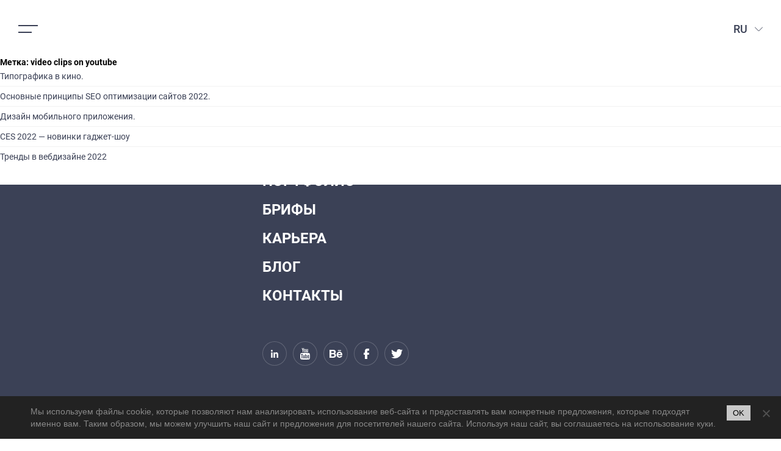

--- FILE ---
content_type: text/html; charset=UTF-8
request_url: https://3dworld.com.ua/ru/tag/video-clips-on-youtube/
body_size: 14093
content:
<!DOCTYPE html>
<html dir="ltr" lang="ru-RU" prefix="og: http://ogp.me/ns# fb: http://ogp.me/ns/fb#">

<head>
    <meta name="facebook-domain-verification" content="cpx7q0nek842cdx75ow28b4ch2bk54" />
    <meta name="viewport" content="width=device-width, initial-scale=1, maximum-scale=1">

    <script async src="https://www.googletagmanager.com/gtag/js?id=UA-178279403-1"></script>
    <script>
    window.dataLayer = window.dataLayer || [];

    function gtag() {
        dataLayer.push(arguments);
    }
    gtag('js', new Date());

    gtag('config', 'UA-178279403-1');
    </script>
    <!-- Event snippet for Page view conversion page -->
    <script>
    gtag('event', 'conversion', {
        'send_to': 'AW-589669806/O8KuCIyK0-sBEK7LlpkC'
    });
    </script>
    <!-- Google Tag Manager -->
    <script>
    (function(w, d, s, l, i) {
        w[l] = w[l] || [];
        w[l].push({
            'gtm.start': new Date().getTime(),
            event: 'gtm.js'
        });
        var f = d.getElementsByTagName(s)[0],
            j = d.createElement(s),
            dl = l != 'dataLayer' ? '&l=' + l : '';
        j.async = true;
        j.src =
            'https://www.googletagmanager.com/gtm.js?id=' + i + dl;
        f.parentNode.insertBefore(j, f);
    })(window, document, 'script', 'dataLayer', 'GTM-B3SVG74');
    </script>
    <!-- End Google Tag Manager -->
    <!-- Facebook Pixel Code -->
    <script>
    ! function(f, b, e, v, n, t, s) {
        if (f.fbq) return;
        n = f.fbq = function() {
            n.callMethod ?
                n.callMethod.apply(n, arguments) : n.queue.push(arguments)
        };
        if (!f._fbq) f._fbq = n;
        n.push = n;
        n.loaded = !0;
        n.version = '2.0';
        n.queue = [];
        t = b.createElement(e);
        t.async = !0;
        t.src = v;
        s = b.getElementsByTagName(e)[0];
        s.parentNode.insertBefore(t, s)
    }(window, document, 'script',
        'https://connect.facebook.net/en_US/fbevents.js');
    fbq('init', '1132920930497397');
    fbq('track', 'PageView');
    </script>
    <script async src="https://www.googletagmanager.com/gtag/js?id=G-9DTQ4CDE0Q">
</script>
<script>
  window.dataLayer = window.dataLayer || [];
  function gtag(){dataLayer.push(arguments);}
  gtag('js', new Date());

  gtag('config', 'G-9DTQ4CDE0Q');
</script>
    <noscript><img height="1" width="1" style="display:none"
            src="https://www.facebook.com/tr?id=1132920930497397&ev=PageView&noscript=1" /></noscript>
    <!-- End Facebook Pixel Code -->

    <!-- Google tag (gtag.js) -->
    <script async src="https://www.googletagmanager.com/gtag/js?id=G-0N91TC1RXP"></script>
    <script>
        window.dataLayer = window.dataLayer || [];
        function gtag(){dataLayer.push(arguments);}
        gtag('js', new Date());
        gtag('config', 'G-0N91TC1RXP');
    </script>

    <title>video clips on youtube | Creative Digital Agency</title>
	<style>img:is([sizes="auto" i], [sizes^="auto," i]) { contain-intrinsic-size: 3000px 1500px }</style>
	
		<!-- All in One SEO 4.7.8 - aioseo.com -->
	<meta name="robots" content="max-snippet:-1, max-image-preview:large, max-video-preview:-1" />
	<meta name="google-site-verification" content="qCuRZWBFjpeHC6E1pP4pMyJaMU5In1fBw-eyUxbZYgg" />
	<link rel="canonical" href="https://3dworld.com.ua/ru/tag/video-clips-on-youtube/" />
	<meta name="generator" content="All in One SEO (AIOSEO) 4.7.8" />
		<script type="application/ld+json" class="aioseo-schema">
			{"@context":"https:\/\/schema.org","@graph":[{"@type":"BreadcrumbList","@id":"https:\/\/3dworld.com.ua\/ru\/tag\/video-clips-on-youtube\/#breadcrumblist","itemListElement":[{"@type":"ListItem","@id":"https:\/\/3dworld.com.ua\/#listItem","position":1,"name":"\u0413\u043b\u0430\u0432\u043d\u0430\u044f \u0441\u0442\u0440\u0430\u043d\u0438\u0446\u0430","item":"https:\/\/3dworld.com.ua\/","nextItem":{"@type":"ListItem","@id":"https:\/\/3dworld.com.ua\/ru\/tag\/video-clips-on-youtube\/#listItem","name":"video clips on youtube"}},{"@type":"ListItem","@id":"https:\/\/3dworld.com.ua\/ru\/tag\/video-clips-on-youtube\/#listItem","position":2,"name":"video clips on youtube","previousItem":{"@type":"ListItem","@id":"https:\/\/3dworld.com.ua\/#listItem","name":"\u0413\u043b\u0430\u0432\u043d\u0430\u044f \u0441\u0442\u0440\u0430\u043d\u0438\u0446\u0430"}}]},{"@type":"CollectionPage","@id":"https:\/\/3dworld.com.ua\/ru\/tag\/video-clips-on-youtube\/#collectionpage","url":"https:\/\/3dworld.com.ua\/ru\/tag\/video-clips-on-youtube\/","name":"video clips on youtube | Creative Digital Agency","inLanguage":"ru-RU","isPartOf":{"@id":"https:\/\/3dworld.com.ua\/#website"},"breadcrumb":{"@id":"https:\/\/3dworld.com.ua\/ru\/tag\/video-clips-on-youtube\/#breadcrumblist"}},{"@type":"Organization","@id":"https:\/\/3dworld.com.ua\/#organization","name":"Creative Digital Agency","url":"https:\/\/3dworld.com.ua\/","logo":{"@type":"ImageObject","url":"https:\/\/3dworld.com.ua\/wp-content\/uploads\/2019\/03\/logo-custom.svg","@id":"https:\/\/3dworld.com.ua\/ru\/tag\/video-clips-on-youtube\/#organizationLogo","caption":"3dworld logotype"},"image":{"@id":"https:\/\/3dworld.com.ua\/ru\/tag\/video-clips-on-youtube\/#organizationLogo"},"sameAs":["https:\/\/www.linkedin.com\/company\/3d-world-web-company"]},{"@type":"WebSite","@id":"https:\/\/3dworld.com.ua\/#website","url":"https:\/\/3dworld.com.ua\/","name":"Creative Digital Agency","inLanguage":"ru-RU","publisher":{"@id":"https:\/\/3dworld.com.ua\/#organization"}}]}
		</script>
		<!-- All in One SEO -->

<link rel='dns-prefetch' href='//static.addtoany.com' />
<link rel="alternate" type="application/rss+xml" title="Creative Digital Agency &raquo; Лента метки video clips on youtube" href="https://3dworld.com.ua/ru/tag/video-clips-on-youtube/feed/" />
		<!-- This site uses the Google Analytics by MonsterInsights plugin v9.2.4 - Using Analytics tracking - https://www.monsterinsights.com/ -->
							<script src="//www.googletagmanager.com/gtag/js?id=G-VJN3T2VBE8"  data-cfasync="false" data-wpfc-render="false" async></script>
			<script data-cfasync="false" data-wpfc-render="false">
				var mi_version = '9.2.4';
				var mi_track_user = true;
				var mi_no_track_reason = '';
								var MonsterInsightsDefaultLocations = {"page_location":"https:\/\/3dworld.com.ua\/ru\/tag\/video-clips-on-youtube\/"};
				if ( typeof MonsterInsightsPrivacyGuardFilter === 'function' ) {
					var MonsterInsightsLocations = (typeof MonsterInsightsExcludeQuery === 'object') ? MonsterInsightsPrivacyGuardFilter( MonsterInsightsExcludeQuery ) : MonsterInsightsPrivacyGuardFilter( MonsterInsightsDefaultLocations );
				} else {
					var MonsterInsightsLocations = (typeof MonsterInsightsExcludeQuery === 'object') ? MonsterInsightsExcludeQuery : MonsterInsightsDefaultLocations;
				}

								var disableStrs = [
										'ga-disable-G-VJN3T2VBE8',
									];

				/* Function to detect opted out users */
				function __gtagTrackerIsOptedOut() {
					for (var index = 0; index < disableStrs.length; index++) {
						if (document.cookie.indexOf(disableStrs[index] + '=true') > -1) {
							return true;
						}
					}

					return false;
				}

				/* Disable tracking if the opt-out cookie exists. */
				if (__gtagTrackerIsOptedOut()) {
					for (var index = 0; index < disableStrs.length; index++) {
						window[disableStrs[index]] = true;
					}
				}

				/* Opt-out function */
				function __gtagTrackerOptout() {
					for (var index = 0; index < disableStrs.length; index++) {
						document.cookie = disableStrs[index] + '=true; expires=Thu, 31 Dec 2099 23:59:59 UTC; path=/';
						window[disableStrs[index]] = true;
					}
				}

				if ('undefined' === typeof gaOptout) {
					function gaOptout() {
						__gtagTrackerOptout();
					}
				}
								window.dataLayer = window.dataLayer || [];

				window.MonsterInsightsDualTracker = {
					helpers: {},
					trackers: {},
				};
				if (mi_track_user) {
					function __gtagDataLayer() {
						dataLayer.push(arguments);
					}

					function __gtagTracker(type, name, parameters) {
						if (!parameters) {
							parameters = {};
						}

						if (parameters.send_to) {
							__gtagDataLayer.apply(null, arguments);
							return;
						}

						if (type === 'event') {
														parameters.send_to = monsterinsights_frontend.v4_id;
							var hookName = name;
							if (typeof parameters['event_category'] !== 'undefined') {
								hookName = parameters['event_category'] + ':' + name;
							}

							if (typeof MonsterInsightsDualTracker.trackers[hookName] !== 'undefined') {
								MonsterInsightsDualTracker.trackers[hookName](parameters);
							} else {
								__gtagDataLayer('event', name, parameters);
							}
							
						} else {
							__gtagDataLayer.apply(null, arguments);
						}
					}

					__gtagTracker('js', new Date());
					__gtagTracker('set', {
						'developer_id.dZGIzZG': true,
											});
					if ( MonsterInsightsLocations.page_location ) {
						__gtagTracker('set', MonsterInsightsLocations);
					}
										__gtagTracker('config', 'G-VJN3T2VBE8', {"forceSSL":"true","link_attribution":"true"} );
															window.gtag = __gtagTracker;										(function () {
						/* https://developers.google.com/analytics/devguides/collection/analyticsjs/ */
						/* ga and __gaTracker compatibility shim. */
						var noopfn = function () {
							return null;
						};
						var newtracker = function () {
							return new Tracker();
						};
						var Tracker = function () {
							return null;
						};
						var p = Tracker.prototype;
						p.get = noopfn;
						p.set = noopfn;
						p.send = function () {
							var args = Array.prototype.slice.call(arguments);
							args.unshift('send');
							__gaTracker.apply(null, args);
						};
						var __gaTracker = function () {
							var len = arguments.length;
							if (len === 0) {
								return;
							}
							var f = arguments[len - 1];
							if (typeof f !== 'object' || f === null || typeof f.hitCallback !== 'function') {
								if ('send' === arguments[0]) {
									var hitConverted, hitObject = false, action;
									if ('event' === arguments[1]) {
										if ('undefined' !== typeof arguments[3]) {
											hitObject = {
												'eventAction': arguments[3],
												'eventCategory': arguments[2],
												'eventLabel': arguments[4],
												'value': arguments[5] ? arguments[5] : 1,
											}
										}
									}
									if ('pageview' === arguments[1]) {
										if ('undefined' !== typeof arguments[2]) {
											hitObject = {
												'eventAction': 'page_view',
												'page_path': arguments[2],
											}
										}
									}
									if (typeof arguments[2] === 'object') {
										hitObject = arguments[2];
									}
									if (typeof arguments[5] === 'object') {
										Object.assign(hitObject, arguments[5]);
									}
									if ('undefined' !== typeof arguments[1].hitType) {
										hitObject = arguments[1];
										if ('pageview' === hitObject.hitType) {
											hitObject.eventAction = 'page_view';
										}
									}
									if (hitObject) {
										action = 'timing' === arguments[1].hitType ? 'timing_complete' : hitObject.eventAction;
										hitConverted = mapArgs(hitObject);
										__gtagTracker('event', action, hitConverted);
									}
								}
								return;
							}

							function mapArgs(args) {
								var arg, hit = {};
								var gaMap = {
									'eventCategory': 'event_category',
									'eventAction': 'event_action',
									'eventLabel': 'event_label',
									'eventValue': 'event_value',
									'nonInteraction': 'non_interaction',
									'timingCategory': 'event_category',
									'timingVar': 'name',
									'timingValue': 'value',
									'timingLabel': 'event_label',
									'page': 'page_path',
									'location': 'page_location',
									'title': 'page_title',
									'referrer' : 'page_referrer',
								};
								for (arg in args) {
																		if (!(!args.hasOwnProperty(arg) || !gaMap.hasOwnProperty(arg))) {
										hit[gaMap[arg]] = args[arg];
									} else {
										hit[arg] = args[arg];
									}
								}
								return hit;
							}

							try {
								f.hitCallback();
							} catch (ex) {
							}
						};
						__gaTracker.create = newtracker;
						__gaTracker.getByName = newtracker;
						__gaTracker.getAll = function () {
							return [];
						};
						__gaTracker.remove = noopfn;
						__gaTracker.loaded = true;
						window['__gaTracker'] = __gaTracker;
					})();
									} else {
										console.log("");
					(function () {
						function __gtagTracker() {
							return null;
						}

						window['__gtagTracker'] = __gtagTracker;
						window['gtag'] = __gtagTracker;
					})();
									}
			</script>
				<!-- / Google Analytics by MonsterInsights -->
		<link rel='stylesheet' id='wp-block-library-css' href='https://3dworld.com.ua/wp-includes/css/dist/block-library/style.min.css?ver=6.7.4' media='all' />
<style id='classic-theme-styles-inline-css'>
/*! This file is auto-generated */
.wp-block-button__link{color:#fff;background-color:#32373c;border-radius:9999px;box-shadow:none;text-decoration:none;padding:calc(.667em + 2px) calc(1.333em + 2px);font-size:1.125em}.wp-block-file__button{background:#32373c;color:#fff;text-decoration:none}
</style>
<style id='global-styles-inline-css'>
:root{--wp--preset--aspect-ratio--square: 1;--wp--preset--aspect-ratio--4-3: 4/3;--wp--preset--aspect-ratio--3-4: 3/4;--wp--preset--aspect-ratio--3-2: 3/2;--wp--preset--aspect-ratio--2-3: 2/3;--wp--preset--aspect-ratio--16-9: 16/9;--wp--preset--aspect-ratio--9-16: 9/16;--wp--preset--color--black: #000000;--wp--preset--color--cyan-bluish-gray: #abb8c3;--wp--preset--color--white: #ffffff;--wp--preset--color--pale-pink: #f78da7;--wp--preset--color--vivid-red: #cf2e2e;--wp--preset--color--luminous-vivid-orange: #ff6900;--wp--preset--color--luminous-vivid-amber: #fcb900;--wp--preset--color--light-green-cyan: #7bdcb5;--wp--preset--color--vivid-green-cyan: #00d084;--wp--preset--color--pale-cyan-blue: #8ed1fc;--wp--preset--color--vivid-cyan-blue: #0693e3;--wp--preset--color--vivid-purple: #9b51e0;--wp--preset--gradient--vivid-cyan-blue-to-vivid-purple: linear-gradient(135deg,rgba(6,147,227,1) 0%,rgb(155,81,224) 100%);--wp--preset--gradient--light-green-cyan-to-vivid-green-cyan: linear-gradient(135deg,rgb(122,220,180) 0%,rgb(0,208,130) 100%);--wp--preset--gradient--luminous-vivid-amber-to-luminous-vivid-orange: linear-gradient(135deg,rgba(252,185,0,1) 0%,rgba(255,105,0,1) 100%);--wp--preset--gradient--luminous-vivid-orange-to-vivid-red: linear-gradient(135deg,rgba(255,105,0,1) 0%,rgb(207,46,46) 100%);--wp--preset--gradient--very-light-gray-to-cyan-bluish-gray: linear-gradient(135deg,rgb(238,238,238) 0%,rgb(169,184,195) 100%);--wp--preset--gradient--cool-to-warm-spectrum: linear-gradient(135deg,rgb(74,234,220) 0%,rgb(151,120,209) 20%,rgb(207,42,186) 40%,rgb(238,44,130) 60%,rgb(251,105,98) 80%,rgb(254,248,76) 100%);--wp--preset--gradient--blush-light-purple: linear-gradient(135deg,rgb(255,206,236) 0%,rgb(152,150,240) 100%);--wp--preset--gradient--blush-bordeaux: linear-gradient(135deg,rgb(254,205,165) 0%,rgb(254,45,45) 50%,rgb(107,0,62) 100%);--wp--preset--gradient--luminous-dusk: linear-gradient(135deg,rgb(255,203,112) 0%,rgb(199,81,192) 50%,rgb(65,88,208) 100%);--wp--preset--gradient--pale-ocean: linear-gradient(135deg,rgb(255,245,203) 0%,rgb(182,227,212) 50%,rgb(51,167,181) 100%);--wp--preset--gradient--electric-grass: linear-gradient(135deg,rgb(202,248,128) 0%,rgb(113,206,126) 100%);--wp--preset--gradient--midnight: linear-gradient(135deg,rgb(2,3,129) 0%,rgb(40,116,252) 100%);--wp--preset--font-size--small: 13px;--wp--preset--font-size--medium: 20px;--wp--preset--font-size--large: 36px;--wp--preset--font-size--x-large: 42px;--wp--preset--spacing--20: 0.44rem;--wp--preset--spacing--30: 0.67rem;--wp--preset--spacing--40: 1rem;--wp--preset--spacing--50: 1.5rem;--wp--preset--spacing--60: 2.25rem;--wp--preset--spacing--70: 3.38rem;--wp--preset--spacing--80: 5.06rem;--wp--preset--shadow--natural: 6px 6px 9px rgba(0, 0, 0, 0.2);--wp--preset--shadow--deep: 12px 12px 50px rgba(0, 0, 0, 0.4);--wp--preset--shadow--sharp: 6px 6px 0px rgba(0, 0, 0, 0.2);--wp--preset--shadow--outlined: 6px 6px 0px -3px rgba(255, 255, 255, 1), 6px 6px rgba(0, 0, 0, 1);--wp--preset--shadow--crisp: 6px 6px 0px rgba(0, 0, 0, 1);}:where(.is-layout-flex){gap: 0.5em;}:where(.is-layout-grid){gap: 0.5em;}body .is-layout-flex{display: flex;}.is-layout-flex{flex-wrap: wrap;align-items: center;}.is-layout-flex > :is(*, div){margin: 0;}body .is-layout-grid{display: grid;}.is-layout-grid > :is(*, div){margin: 0;}:where(.wp-block-columns.is-layout-flex){gap: 2em;}:where(.wp-block-columns.is-layout-grid){gap: 2em;}:where(.wp-block-post-template.is-layout-flex){gap: 1.25em;}:where(.wp-block-post-template.is-layout-grid){gap: 1.25em;}.has-black-color{color: var(--wp--preset--color--black) !important;}.has-cyan-bluish-gray-color{color: var(--wp--preset--color--cyan-bluish-gray) !important;}.has-white-color{color: var(--wp--preset--color--white) !important;}.has-pale-pink-color{color: var(--wp--preset--color--pale-pink) !important;}.has-vivid-red-color{color: var(--wp--preset--color--vivid-red) !important;}.has-luminous-vivid-orange-color{color: var(--wp--preset--color--luminous-vivid-orange) !important;}.has-luminous-vivid-amber-color{color: var(--wp--preset--color--luminous-vivid-amber) !important;}.has-light-green-cyan-color{color: var(--wp--preset--color--light-green-cyan) !important;}.has-vivid-green-cyan-color{color: var(--wp--preset--color--vivid-green-cyan) !important;}.has-pale-cyan-blue-color{color: var(--wp--preset--color--pale-cyan-blue) !important;}.has-vivid-cyan-blue-color{color: var(--wp--preset--color--vivid-cyan-blue) !important;}.has-vivid-purple-color{color: var(--wp--preset--color--vivid-purple) !important;}.has-black-background-color{background-color: var(--wp--preset--color--black) !important;}.has-cyan-bluish-gray-background-color{background-color: var(--wp--preset--color--cyan-bluish-gray) !important;}.has-white-background-color{background-color: var(--wp--preset--color--white) !important;}.has-pale-pink-background-color{background-color: var(--wp--preset--color--pale-pink) !important;}.has-vivid-red-background-color{background-color: var(--wp--preset--color--vivid-red) !important;}.has-luminous-vivid-orange-background-color{background-color: var(--wp--preset--color--luminous-vivid-orange) !important;}.has-luminous-vivid-amber-background-color{background-color: var(--wp--preset--color--luminous-vivid-amber) !important;}.has-light-green-cyan-background-color{background-color: var(--wp--preset--color--light-green-cyan) !important;}.has-vivid-green-cyan-background-color{background-color: var(--wp--preset--color--vivid-green-cyan) !important;}.has-pale-cyan-blue-background-color{background-color: var(--wp--preset--color--pale-cyan-blue) !important;}.has-vivid-cyan-blue-background-color{background-color: var(--wp--preset--color--vivid-cyan-blue) !important;}.has-vivid-purple-background-color{background-color: var(--wp--preset--color--vivid-purple) !important;}.has-black-border-color{border-color: var(--wp--preset--color--black) !important;}.has-cyan-bluish-gray-border-color{border-color: var(--wp--preset--color--cyan-bluish-gray) !important;}.has-white-border-color{border-color: var(--wp--preset--color--white) !important;}.has-pale-pink-border-color{border-color: var(--wp--preset--color--pale-pink) !important;}.has-vivid-red-border-color{border-color: var(--wp--preset--color--vivid-red) !important;}.has-luminous-vivid-orange-border-color{border-color: var(--wp--preset--color--luminous-vivid-orange) !important;}.has-luminous-vivid-amber-border-color{border-color: var(--wp--preset--color--luminous-vivid-amber) !important;}.has-light-green-cyan-border-color{border-color: var(--wp--preset--color--light-green-cyan) !important;}.has-vivid-green-cyan-border-color{border-color: var(--wp--preset--color--vivid-green-cyan) !important;}.has-pale-cyan-blue-border-color{border-color: var(--wp--preset--color--pale-cyan-blue) !important;}.has-vivid-cyan-blue-border-color{border-color: var(--wp--preset--color--vivid-cyan-blue) !important;}.has-vivid-purple-border-color{border-color: var(--wp--preset--color--vivid-purple) !important;}.has-vivid-cyan-blue-to-vivid-purple-gradient-background{background: var(--wp--preset--gradient--vivid-cyan-blue-to-vivid-purple) !important;}.has-light-green-cyan-to-vivid-green-cyan-gradient-background{background: var(--wp--preset--gradient--light-green-cyan-to-vivid-green-cyan) !important;}.has-luminous-vivid-amber-to-luminous-vivid-orange-gradient-background{background: var(--wp--preset--gradient--luminous-vivid-amber-to-luminous-vivid-orange) !important;}.has-luminous-vivid-orange-to-vivid-red-gradient-background{background: var(--wp--preset--gradient--luminous-vivid-orange-to-vivid-red) !important;}.has-very-light-gray-to-cyan-bluish-gray-gradient-background{background: var(--wp--preset--gradient--very-light-gray-to-cyan-bluish-gray) !important;}.has-cool-to-warm-spectrum-gradient-background{background: var(--wp--preset--gradient--cool-to-warm-spectrum) !important;}.has-blush-light-purple-gradient-background{background: var(--wp--preset--gradient--blush-light-purple) !important;}.has-blush-bordeaux-gradient-background{background: var(--wp--preset--gradient--blush-bordeaux) !important;}.has-luminous-dusk-gradient-background{background: var(--wp--preset--gradient--luminous-dusk) !important;}.has-pale-ocean-gradient-background{background: var(--wp--preset--gradient--pale-ocean) !important;}.has-electric-grass-gradient-background{background: var(--wp--preset--gradient--electric-grass) !important;}.has-midnight-gradient-background{background: var(--wp--preset--gradient--midnight) !important;}.has-small-font-size{font-size: var(--wp--preset--font-size--small) !important;}.has-medium-font-size{font-size: var(--wp--preset--font-size--medium) !important;}.has-large-font-size{font-size: var(--wp--preset--font-size--large) !important;}.has-x-large-font-size{font-size: var(--wp--preset--font-size--x-large) !important;}
:where(.wp-block-post-template.is-layout-flex){gap: 1.25em;}:where(.wp-block-post-template.is-layout-grid){gap: 1.25em;}
:where(.wp-block-columns.is-layout-flex){gap: 2em;}:where(.wp-block-columns.is-layout-grid){gap: 2em;}
:root :where(.wp-block-pullquote){font-size: 1.5em;line-height: 1.6;}
</style>
<link rel='stylesheet' id='contact-form-7-css' href='https://3dworld.com.ua/wp-content/plugins/contact-form-7/includes/css/styles.css?ver=6.0.3' media='all' />
<link rel='stylesheet' id='cookie-notice-front-css' href='https://3dworld.com.ua/wp-content/plugins/cookie-notice/css/front.min.css?ver=2.5.5' media='all' />
<link rel='stylesheet' id='crediag-tooltipster-style-css' href='https://3dworld.com.ua/wp-content/themes/crediag/css/tooltipster.bundle.min.css?ver=1.0.1' media='all' />
<link rel='stylesheet' id='crediag-style-css' href='https://3dworld.com.ua/wp-content/themes/crediag/style.css?ver=1.0.1' media='all' />
<link rel='stylesheet' id='crediag-style-main-css' href='https://3dworld.com.ua/wp-content/themes/crediag/css/style.css?ver=1.0.1' media='all' />
<link rel='stylesheet' id='addtoany-css' href='https://3dworld.com.ua/wp-content/plugins/add-to-any/addtoany.min.css?ver=1.16' media='all' />
<script src="https://3dworld.com.ua/wp-content/plugins/google-analytics-for-wordpress/assets/js/frontend-gtag.min.js?ver=9.2.4" id="monsterinsights-frontend-script-js" async data-wp-strategy="async"></script>
<script data-cfasync="false" data-wpfc-render="false" id='monsterinsights-frontend-script-js-extra'>var monsterinsights_frontend = {"js_events_tracking":"true","download_extensions":"doc,pdf,ppt,zip,xls,docx,pptx,xlsx","inbound_paths":"[{\"path\":\"\\\/go\\\/\",\"label\":\"affiliate\"},{\"path\":\"\\\/recommend\\\/\",\"label\":\"affiliate\"}]","home_url":"https:\/\/3dworld.com.ua","hash_tracking":"false","v4_id":"G-VJN3T2VBE8"};</script>
<link rel="https://api.w.org/" href="https://3dworld.com.ua/wp-json/" /><link rel="alternate" title="JSON" type="application/json" href="https://3dworld.com.ua/wp-json/wp/v2/tags/1068" /><link rel="EditURI" type="application/rsd+xml" title="RSD" href="https://3dworld.com.ua/xmlrpc.php?rsd" />
<meta name="generator" content="WordPress 6.7.4" />
<link rel="icon" href="https://3dworld.com.ua/wp-content/uploads/2019/03/cropped-favicon-32x32.png" sizes="32x32" />
<link rel="icon" href="https://3dworld.com.ua/wp-content/uploads/2019/03/cropped-favicon-192x192.png" sizes="192x192" />
<link rel="apple-touch-icon" href="https://3dworld.com.ua/wp-content/uploads/2019/03/cropped-favicon-180x180.png" />
<meta name="msapplication-TileImage" content="https://3dworld.com.ua/wp-content/uploads/2019/03/cropped-favicon-270x270.png" />
<link rel="alternate" type="application/rss+xml" title="RSS" href="https://3dworld.com.ua/rsslatest.xml" />		<style id="wp-custom-css">
			html {
	height: auto;
}

html[lang="it-IT"] .contacts-map {
	display: none;
}

.page {
    padding: 0;
}
.post-template-brif-steps .main-wrapper{
	overflow: unset;
}
#object1 li::before{
	content:"2";
}
#object2 li::before{
	content:"3";
}
.section-main {
    padding: 115px 13.888vw 5px;
}
.batton-usl-main {
    width: 100%;
    display: block;
    margin-top: 15px;
		z-index: 50;
}
.batton-usl-main a {
    color: #fff;
    border: 1px #68c1f8 solid;
    padding: 15px 55px;
    font-size: 23px;
    letter-spacing: 2px;
    width: fit-content;
		width: -moz-fit-content;
    margin: 0 auto;
    display: block;
		cursor: pointer;
	box-shadow: 1px 0 8px #68c1f8;
}
.batton-usl-main a:hover {
    color: #fff;
    border: 1px #68c1f8 solid;
    box-shadow: 1px 0 11px #68c1f8;
}
/* cookies styles  */
#cookie-notice .cookie-notice-container {
	display: flex;
	justify-content: center;
}
.cookie-notice-container {
	padding: 15px 50px;
	text-align: left;
}
.cn-text-container {
	font-size: 1.4rem;
	margin: 0;
}
.cookie-button {
	display: block;
	padding: 5px 10px;
	background-color: #c8c8c8;
	font-family: inherit;
	font-size: 1.3rem;
	letter-spacing: normal;
	line-height: normal;
	color: #000000;
	text-transform: uppercase;
	text-align: center;
}
.cn-close-icon {
	top: 18px;
	margin-top: 0;
}
@media (max-width: 767px) {
	.cookie-notice-container {
		padding-left: 30px;
	}
}

/* career page */
.page-career__top {
	margin-top: -50px;
}

/* About page */
@media (max-width: 575px) {
	.about-top {
		min-height: 1px;
		margin-top: 0;
	}
}

span.sub_tite {
    color: #7c8090;
	font-size: 14px;
}

hr {
    margin-bottom: 20px;
    height: 1px;
    border: 0;
    background-color: #3b415642;   
}
.brif-page-content .container {
    max-width: 1170px;
    padding: 0 15px;
    margin: 0 auto;
    position: relative;
}
.brif-page-content .main-title-brif {
    background-color: #effff9;
    display: inline-block;
    position: relative;
    padding: 28px 28px 28px 0;
    font-weight: 600;
    margin-bottom: 40px;
}

.brif-page-content {
    margin: 0px;
    padding: 0px;
    font-family: "Montserrat",sans-serif;
    background-color: #fff;
    height: 100%;
    line-height: 24px;
    position: relative;
    font-size: 16px;
    -webkit-font-smoothing: antialiased;
    -moz-osx-font-smoothing: grayscale;
	color: #3d3d3d;
	min-height: 600px;
}
.brif-page-content .main-title-brif::before {
    content: '';
    display: block;
    position: absolute;
    top: 0;
    right: 100%;
    width: 100vw;
    height: 100%;
    background-color: #effff9;
}
.main-title-brif h1, .main-title-brif h2 {
    font-size: 32px;
    line-height: 36px;
    text-transform: uppercase;
}
.brif-page-content input, .brif-page-content textarea {
    -webkit-appearance: auto;
}
.brif-page-content .visual-form-builder fieldset {
    clear: both;
    margin: 15px 0;
    padding: 0;
    border: 1px solid #ced0d5;
    border-radius: 0;
    background-color: #fff;
}


.brif-page-content .vfb-textarea {
    display: block;
    -webkit-appearance: none;
    -moz-appearance: none;
    appearance: none;
    width: 100%;
    height: auto;
    padding: 15px 16px 0;
    border: 1px solid #E5E6EA;
    border-radius: 4px;
    font-family: "Roboto",sans-serif;
    font-weight: 500;
    font-size: 14px;
    line-height: 16px;
    color: #1C1F2E;
    -webkit-transition: border-color 0.3s;
    transition: border-color 0.3s;
	background-color: #fff;
}
/*.brif-page-content input.vfb-text {
    display: block;
    -webkit-appearance: none;
    -moz-appearance: none;
    appearance: none;
    width: 100%;
    height: 36px;
    padding: 1px 16px 0;
    border: 1px solid #e5e6ea;
    border-radius: 4px;
    font-family: "Roboto",sans-serif;
    font-weight: 500;
    font-size: 14px;
    line-height: 16px;
    color: #1c1f2e;
    -webkit-transition: border-color .3s;
    transition: border-color .3s;
    background-color: #fff;
}*/
.brif-page-content input.vfb-text {
    display: block;
    -webkit-appearance: none;
    -moz-appearance: none;
    appearance: none;
    width: 100%;
    height: 48px;
    padding: 0 16px 0;
    border: 1px solid #E5E6EA;
    border-radius: 4px;
    font-family: "Roboto", sans-serif;
    font-weight: 500;
    font-size: 14px;
    line-height: 16px;
    color: #1C1F2E;
    -webkit-transition: border-color 0.3s;
    transition: border-color 0.3s;
    background-color: #fff;
}

.brif-page-content .vfb-desc {
    display: block;
    font-weight: 500;
    font-size: 18px;
    line-height: 24px;
    color: #3d3d3d;
    margin-bottom: 5px;
    font-family: "Montserrat",sans-serif;
}
.brif-page-content .visual-form-builder .vfb-legend h3 {
    font-weight: 600;
    font-size: 24px;
    line-height: 32px;
    color: #1c1f2e;
   /* padding: 15px 0!important;*/
}
.brif-page-content .visual-form-builder .vfb-legend {
    border-bottom: none;
}

.brif-page-content input.vfb-checkbox, .brif-page-content input[type="checkbox"].vfb-checkbox, .brif-page-content input.vfb-radio, .brif-page-content input[type="radio"].vfb-radio {
    display: block;
    margin: 13px 13px;
    width: 18px;
    height: 18px;
    font-size: 1.1em;
}

.visual-form-builder label.vfb-choice {
    padding: 0;
    width: 88%;
    font-size: 16px;
    line-height: 150%;
    display: -webkit-box;
    display: -ms-flexbox;
    display: flex;
    font-family: "Roboto",sans-serif;
    font-weight: 500;
    color: #777c90;
    -webkit-transition: color 0.3s;
    transition: color 0.3s;
    align-items: center;
    margin: 0;
    margin-bottom: 16px;
}
.vfb-span, .visual-form-builder li div span.vfb-span, .visual-form-builder [class*="vfb-span"], span.vfb-full input, span.vfb-full input[type="text"].vfb-medium, span.vfb-full select {
    display: flex;
    float: none;
    margin: 0;
    width: 100%;
	flex-wrap: wrap;
}
li.vfb-item.vfb-item-submit{
	display: flex;
	justify-content: center;
}
.vfb-submit, input[type="submit"].vfb-submit {
    font-size: 1.1em;
    background-image: linear-gradient(
90deg
, #a6a0e9 0%, #98b2e2 20%, #89c3da 52%, #80cfd5 79%, #77dbcf 100%);
    text-transform: uppercase;
    color: #fff;
}
input[type="submit"].vfb-submit:hover {
    background-color: rgb(119, 219, 207);
}
.brif-page-content .vfb-item-checkbox .vfb-span input {
    position: absolute;
    opacity: 0;
    z-index: -99;
}

.brif-page-content .vfb-item-checkbox .vfb-span .checkbox-icon {
    -ms-flex-negative: 0;
    flex-shrink: 0;
    display: -webkit-box;
    display: -ms-flexbox;
    display: flex;
    -webkit-box-pack: center;
    -ms-flex-pack: center;
    justify-content: center;
    -webkit-box-align: center;
    -ms-flex-align: center;
    align-items: center;
    width: 24px;
    height: 24px;
    border: 1px solid #C8CADC;
    border-radius: 2px;
    margin-right: 16px;
}
.brif-page-content .vfb-item-checkbox .vfb-span input:checked+.vfb-choice .checkbox-icon {
    background-color: #8E9FE4;
    border-color: #8E9FE4;
}
.brif-page-content .vfb-item-radio .vfb-span input {
    position: absolute;
    opacity: 0;
    z-index: -99;
}
.brif-page-content .vfb-item-radio .vfb-span .radio-icon {
    -ms-flex-negative: 0;
    flex-shrink: 0;
    display: -webkit-box;
    display: -ms-flexbox;
    display: flex;
    -webkit-box-pack: center;
    -ms-flex-pack: center;
    justify-content: center;
    -webkit-box-align: center;
    -ms-flex-align: center;
    align-items: center;
    width: 24px;
    height: 24px;
    border: 1px solid #C8CADC;
    border-radius: 50%;
    margin-right: 16px;
}
.brif-page-content .vfb-item-checkbox .vfb-span input:checked+.vfb-choice,
.brif-page-content .vfb-item-radio .vfb-span input:checked+.vfb-choice {
    color: #1C1F2E;
}{
    color: #1C1F2E;
}
.visual-form-builder .vfb-textarea {
    height: 6em;
    resize: none;
}
.tags-category-page .page-portfolio__content {
    -webkit-box-flex: 0;
    -ms-flex: 0 0 calc(100% - 22vw);
    flex: 0 0 calc(100% - 22vw);
    padding: 12vh 0 9vh 4.444vw;
    max-width: calc(100% - 22vw);
}
.tags-category-page .portfolio-form {
    max-width: 450px;
    padding-top: 10px;
    margin: 0 auto;
}
.tags-category-page .page-contacts__messangers {
    margin: 35px 0;
}
.contact-us-container {
    display: flex;
    align-items: center;
    justify-content: center;
    padding: 40px 0 0;
}
span.contact-us-text {
    font-size: 16px;
    color: #3b4156;
    font-weight: 600;
}
.page-services .page-contacts__messangers {
    margin: 40px 0;
}
.messangers a{
	border: none;
	box-shadow: 0px 0px 6px rgb(59 65 86 / 30%);
}
.main-button, .submit-button {
    box-shadow: 0px 0px 6px rgb(59 65 86 / 30%);
}
.messangers li {
   margin: 0 8px;
}
.messangers a[href*="viber:"]:hover,
.messangers a[href*="skype:"]:hover,
.messangers a[href*="wa.me"]:hover,
.messangers a[href*="telegram.me"]:hover
{
    box-shadow: 0px 0px 10px rgb(46 59 101 / 50%);
    transition: 0.7s;
}
.page__image {
    margin: 35px 0;
}

.portfolio-back-list a {
    font-size: 1.5rem;
    color: #3b4156;
    border: 2px #94b6df61 solid;
    padding: 10px 40px;
	text-transform: uppercase;
}
	ul.portfolio-back-list {
    margin-top: 30px;
}
.portfolio-back-list a:hover {
    text-decoration: none;
    box-shadow: 0px 0px 6px rgb(59 65 86 / 30%);
    font-weight: 600;
    transition: 0.8s;
}
.portfolio-back {
    padding: 15px 0 30px;
}
.header-logo.header-logo--custom {
    position: relative;
}
.header-logo a {
    transform: translateX(37px);
}
.page-services__portfolio {
    padding-top: 35px;
}
.popup-portfolio__text-info .title {
    font-size: 2.083vw;
}
.popup-portfolio__text-info {
    max-width: fit-content;
}
.popup-portfolio__text-info .title {
    line-height: 5.95vw;
}
.popup-portfolio__text-part:first-of-type {
    padding: 9.829vh 8.333vw 21.276vh;
}
.text-box h5:first-child {
   display: none;
}
.popup-portfolio .without-btn {
    display: flex;
    align-items: center;
}
a.submit-button.portfolio-button {
    padding-left: 10px;
    padding-right: 10px;
    width: 100%;
    max-width: 250px;
	margin: 0 auto;
}
.portfolio-common {
    display: flex;
    flex-direction: column;
}
.portfolio-common__title {
    margin-bottom: 4vh;
}
.portfolio-common__content {
    margin: 1vh auto;
    display: flex;
    flex-wrap: wrap;
    justify-content: center;
	flex-direction: column;
	    min-width: 450px;
}
@media only screen and (max-width: 1440px){
.popup-portfolio__text-part {
    padding: 13.829vh 8.333vw 21.276vh;
}
}
@media (min-width: 1280px){
.popup-portfolio__text-info .title {
    line-height: 2.95vw;
}
	a.submit-button.portfolio-button {
    padding-left: 10px;
    padding-right: 10px;
    width: 100%;
    max-width: 250px;
    margin: 0;
}
}
@media (max-width: 1279px){

.page-portfolio__list {
    display: flex;
    flex-wrap: wrap;
	flex-direction: row;
}
.page-portfolio__list li {
     width: auto;
    margin: 10px;
    /* padding: 5px; */
}
	.page-portfolio__list li a::before{
		display: none;
	}
.page-portfolio__list li a {
border: 2px #94b6df61 solid;
    padding-right: 20px;
    padding-left: 20px;
}	
	.page-portfolio__list li:hover a, .page-portfolio__list li.active a {
    padding-right: 20px;
    padding-left: 20px;
    border: 2px #959efb solid;
		cursor: pointer;
}
}
@media (max-width: 1024px){
.popup-portfolio__text-info .title {
    font-size: 4.083vw;
}
	.popup-portfolio__text-info .title {
    font-size: 4.083vw;
    line-height: 4.95vw;
}
}
@media (max-width: 768px){
.page-portfolio__slider-nav.active {
    display: -webkit-box;
    display: -ms-flexbox;
    display: flex;
    justify-content: space-between;
    width: 100%;
}
	.page-portfolio__slider-info {
    margin-top: 2vh;
}
	.text-box h1, .text-box h2 {
text-align: center;
    margin-bottom: 25px;
    margin-top: 64px;
   
}
	.page {
    padding: 0 0;
}

	.page-services__functionals {
    margin: 5px 0 35px;
}
	.page-portfolio__content {
    padding: 130px 15px 0;
}
	.page-portfolio__title {
    width: 100%;
    margin-bottom: 30px;
    text-align: center;
}
	.popup-portfolio__text-info .title {
    font-size: 5.083vw;
		line-height: 5.95vw;
}
	.popup-portfolio__text-part:first-of-type {
    padding: 5.1vh 12.333vw 5.276vh;
}
	.popup-portfolio__text-part {
    padding: 50px 100px;
}
	.portfolio-common__content .title {
    text-align: center;
}
	.portfolio-common__title {
    margin-bottom: 2vh;
}
	.portfolio-common__content {
	    min-width: auto;
}
	.section-main {
    padding: 115px 13.888vw 50px;
}
}
@media only screen and (max-width: 575px){
.page-portfolio__content {
    padding: 70px 15px 0;
}
	.page-portfolio__slider-info .name {
     text-align: center;
}
	.popup-portfolio__text-part {
    padding: 50px 30px;
}
	.all-services__top {
  
    min-height: 33vh;
    margin-top: -95px;
    padding: 95px 10vw 20px;
   	background-color: #fff;
}
}
.wrapper.brif-container {
    display: flex;
    justify-content: center;
    align-items: center;
    margin: auto;
    min-height: 600px;
	margin-top: -35px;
}
.block-list-brif ul {
    display: flex;
    justify-content: center;
    flex-direction: column;
    align-items: center;
}
.block-list-brif ul>li {
	margin-bottom: 15px;
	text-transform: uppercase;
}
.portfolio-card-description {
   opacity: 1;
}
.portfolio-card-description .portfolio-card-title { 
	text-transform: uppercase;
}
.block-list-brif ul {
     text-align: center;
    line-height: 22px;
}
.brif-page-content .briefLogo-item {
    background-color: rgba(142, 159, 228, 0.09);
}

.page-template-brif-list-page .submit-button {
    width: 100%;
    padding: 30px 15px;
	line-height: 2rem;
}
.wrapper.brif-container {
    flex-direction: column;
}
.page-template-brif-list-page .submit-button a{
    color: #ffffff;
}
.page-template-brif-list-page .main-title-brif{
	margin-bottom: 25px;
}
.submit-button:hover {
    cursor: pointer;
}		</style>
		
<!-- START - Open Graph and Twitter Card Tags 3.3.4 -->
 <!-- Facebook Open Graph -->
  <meta property="og:locale" content="en_US"/>
  <meta property="og:site_name" content="Creative Digital Agency"/>
  <meta property="og:title" content="video clips on youtube"/>
  <meta property="og:type" content="article"/>
  <meta property="og:description" content="video clips on youtube"/>
 <!-- Google+ / Schema.org -->
 <!-- Twitter Cards -->
  <meta name="twitter:title" content="video clips on youtube"/>
  <meta name="twitter:description" content="video clips on youtube"/>
  <meta name="twitter:card" content="summary_large_image"/>
 <!-- SEO -->
 <!-- Misc. tags -->
 <!-- is_tag -->
<!-- END - Open Graph and Twitter Card Tags 3.3.4 -->
	
</head>

<body class="archive tag tag-video-clips-on-youtube tag-1068 wp-custom-logo loaded cookies-not-set">
    <!-- Google Tag Manager (noscript) -->
    <noscript><iframe src="https://www.googletagmanager.com/ns.html?id=GTM-B3SVG74" height="0" width="0"
            style="display:none;visibility:hidden"></iframe></noscript>
    <!-- End Google Tag Manager (noscript) -->
    <!-- BEGIN BODY -->

    <div class="main-wrapper">

        <!-- BEGIN HEADER -->

        <header class="header">
            <div class="header-container">
                <button class="header-nav-button js-header-nav-button"></button>
                                <div class="header-logo header-logo--custom">
                    <a href="https://3dworld.com.ua/ru/" class="custom-logo-link" rel="home"><img width="1" height="1" src="https://3dworld.com.ua/wp-content/uploads/2019/03/logo-custom.svg" class="custom-logo" alt="3dworld logotype" decoding="async" /></a>                </div>
                                <div class="header-lang js-header-lang">
                    <ul class="header-lang__switcher">
                        <li class="js-lang-trigger">
                            <a href="javascript:void(0);">RU</a>
                            <div class="header-lang__nav js-header-lang__nav">
                                <ul id="menu-language-menu" class="header-lang__list"><li id="menu-item-145-uk" class="lang-item lang-item-5 lang-item-uk no-translation lang-item-first menu-item menu-item-type-custom menu-item-object-custom menu-item-145-uk"><a href="https://3dworld.com.ua/uk/" hreflang="uk" lang="uk">UA</a></li>
<li id="menu-item-145-en" class="lang-item lang-item-9 lang-item-en no-translation menu-item menu-item-type-custom menu-item-object-custom menu-item-145-en"><a href="https://3dworld.com.ua/en/" hreflang="en-US" lang="en-US">EN</a></li>
<li id="menu-item-145-it" class="lang-item lang-item-1245 lang-item-it no-translation menu-item menu-item-type-custom menu-item-object-custom menu-item-145-it"><a href="https://3dworld.com.ua/it/" hreflang="it-IT" lang="it-IT">IT</a></li>
</ul>                            </div>
                        </li>
                    </ul>
                </div>
            </div>
        </header>

        <!-- HEADER EOF   -->

        <!-- BEGIN CONTENT -->

        <main class="main">
	<div id="primary" class="content-area">
		<main id="main" class="site-main">

		
			<header class="page-header">
				<h1 class="page-title">Метка: <span>video clips on youtube</span></h1>			</header><!-- .page-header -->

			
		</main><!-- #main -->
	</div><!-- #primary -->


<aside id="secondary" class="widget-area">
	<section id="block-3" class="widget widget_block widget_recent_entries"><ul class="wp-block-latest-posts__list wp-block-latest-posts"><li><a class="wp-block-latest-posts__post-title" href="https://3dworld.com.ua/ru/tipografika-v-kino/">Типографика в кино.</a></li>
<li><a class="wp-block-latest-posts__post-title" href="https://3dworld.com.ua/ru/osnovnye-principy-seo-optimizacii-sajtov-2022/">Основные принципы SEO оптимизации сайтов 2022.</a></li>
<li><a class="wp-block-latest-posts__post-title" href="https://3dworld.com.ua/ru/dizajn-mobilnogo-prilozheniya/">Дизайн мобильного приложения.</a></li>
<li><a class="wp-block-latest-posts__post-title" href="https://3dworld.com.ua/ru/ces-2022-novinki-gadzhet-shou/">CES 2022 &#8212; новинки гаджет-шоу</a></li>
<li><a class="wp-block-latest-posts__post-title" href="https://3dworld.com.ua/ru/trendy-v-vebdizajne-2022/">Тренды в вебдизайне 2022</a></li>
</ul></section></aside><!-- #secondary -->

</main>

<!-- CONTENT EOF   -->

<!-- BEGIN FOOTER -->


<footer class="footer">
    <div class="footer-top">
        <div class="footer-logo">
            <a href="https://3dworld.com.ua/ru/">
                <img src="https://3dworld.com.ua/wp-content/themes/crediag/img/logo-custom-white.svg" width="165px" height="68"
                    alt="">
            </a>
        </div>
    </div>
    <nav class="footer-nav">
        <ul id="menu-main-menu-ru" class="footer-nav__list"><li id="menu-item-163" class="menu-item menu-item-type-post_type menu-item-object-page menu-item-home menu-item-163"><a href="https://3dworld.com.ua/ru/">Главная</a></li>
<li id="menu-item-164" class="menu-item menu-item-type-post_type menu-item-object-page menu-item-164"><a href="https://3dworld.com.ua/ru/o-nas/">О нас</a></li>
<li id="menu-item-424" class="menu-item menu-item-type-post_type menu-item-object-page menu-item-424"><a href="https://3dworld.com.ua/ru/uslugi/">Услуги</a></li>
<li id="menu-item-165" class="menu-item menu-item-type-post_type menu-item-object-page menu-item-165"><a href="https://3dworld.com.ua/ru/portfolio/">Портфолио</a></li>
<li id="menu-item-7350" class="menu-item menu-item-type-post_type menu-item-object-page menu-item-7350"><a href="https://3dworld.com.ua/ru/brify/">Брифы</a></li>
<li id="menu-item-454" class="menu-item menu-item-type-post_type menu-item-object-page menu-item-454"><a href="https://3dworld.com.ua/ru/karera/">Карьера</a></li>
<li id="menu-item-5502" class="menu-item menu-item-type-post_type menu-item-object-page current_page_parent menu-item-5502"><a href="https://3dworld.com.ua/ru/blog/">Блог</a></li>
<li id="menu-item-340" class="menu-item menu-item-type-post_type menu-item-object-page menu-item-340"><a href="https://3dworld.com.ua/ru/kontakty/">Контакты</a></li>
</ul><ul class="footer-nav__socials socials"><li><a href="https://www.linkedin.com/company/3d-world-web-company" target="_blank"></a></li><li><a href="https://www.youtube.com/user/3dWorldWebCompany" target="_blank"></a></li><li><a href="https://www.behance.net/3dworldagency" target="_blank"></a></li><li><a href="https://www.facebook.com/3DWAGENCY" target="_blank"></a></li><li><a href="https://twitter.com/3dworldcomua" target="_blank"></a></li></ul>    </nav>
</footer>

<!-- FOOTER EOF   -->

</div>

<div class="icon-load"></div>

<!-- BEGIN NAVIGATION -->
<svg class="shape-overlays" viewBox="0 0 100 100" preserveAspectRatio="none">
    <path class="shape-overlays__path"></path>
    <path class="shape-overlays__path"></path>
    <path class="shape-overlays__path"></path>
</svg>
<div class="global-menu">
    <div class="global-menu__wrap">
        <ul id="menu-main-menu-ru-1" class="global-menu__list"><li class="menu-item menu-item-type-post_type menu-item-object-page menu-item-home menu-item-163"><a href="https://3dworld.com.ua/ru/">Главная</a></li>
<li class="menu-item menu-item-type-post_type menu-item-object-page menu-item-164"><a href="https://3dworld.com.ua/ru/o-nas/">О нас</a></li>
<li class="menu-item menu-item-type-post_type menu-item-object-page menu-item-424"><a href="https://3dworld.com.ua/ru/uslugi/">Услуги</a></li>
<li class="menu-item menu-item-type-post_type menu-item-object-page menu-item-165"><a href="https://3dworld.com.ua/ru/portfolio/">Портфолио</a></li>
<li class="menu-item menu-item-type-post_type menu-item-object-page menu-item-7350"><a href="https://3dworld.com.ua/ru/brify/">Брифы</a></li>
<li class="menu-item menu-item-type-post_type menu-item-object-page menu-item-454"><a href="https://3dworld.com.ua/ru/karera/">Карьера</a></li>
<li class="menu-item menu-item-type-post_type menu-item-object-page current_page_parent menu-item-5502"><a href="https://3dworld.com.ua/ru/blog/">Блог</a></li>
<li class="menu-item menu-item-type-post_type menu-item-object-page menu-item-340"><a href="https://3dworld.com.ua/ru/kontakty/">Контакты</a></li>
</ul>        <ul class="global-menu__socials socials">
            <li><a href="https://www.linkedin.com/company/3d-world-web-company" target="_blank"></a></li><li><a href="https://www.youtube.com/user/3dWorldWebCompany" target="_blank"></a></li><li><a href="https://www.behance.net/3dworldagency" target="_blank"></a></li><li><a href="https://www.facebook.com/3DWAGENCY" target="_blank"></a></li><li><a href="https://twitter.com/3dworldcomua" target="_blank"></a></li>        </ul>
    </div>
</div>
<!-- NAVIGATION EOF -->

<!-- BODY EOF   -->
<script id="addtoany-core-js-before">
window.a2a_config=window.a2a_config||{};a2a_config.callbacks=[];a2a_config.overlays=[];a2a_config.templates={};a2a_localize = {
	Share: "Отправить",
	Save: "Сохранить",
	Subscribe: "Подписаться",
	Email: "E-mail",
	Bookmark: "В закладки!",
	ShowAll: "Показать все",
	ShowLess: "Показать остальное",
	FindServices: "Найти сервис(ы)",
	FindAnyServiceToAddTo: "Найти сервис и добавить",
	PoweredBy: "Работает на",
	ShareViaEmail: "Поделиться по электронной почте",
	SubscribeViaEmail: "Подписаться по электронной почте",
	BookmarkInYourBrowser: "Добавить в закладки",
	BookmarkInstructions: "Нажмите Ctrl+D или \u2318+D, чтобы добавить страницу в закладки",
	AddToYourFavorites: "Добавить в Избранное",
	SendFromWebOrProgram: "Отправлять с любого email-адреса или email-программы",
	EmailProgram: "Почтовая программа",
	More: "Подробнее&#8230;",
	ThanksForSharing: "Спасибо, что поделились!",
	ThanksForFollowing: "Спасибо за подписку!"
};
</script>
<script defer src="https://static.addtoany.com/menu/page.js" id="addtoany-core-js"></script>
<script src="https://3dworld.com.ua/wp-content/themes/crediag/js/libs/jquery/jquery-3.6.0.min.js?ver=1.0.1" id="jquery-js"></script>
<script defer src="https://3dworld.com.ua/wp-content/plugins/add-to-any/addtoany.min.js?ver=1.1" id="addtoany-jquery-js"></script>
<script src="https://3dworld.com.ua/wp-includes/js/dist/hooks.min.js?ver=4d63a3d491d11ffd8ac6" id="wp-hooks-js"></script>
<script src="https://3dworld.com.ua/wp-includes/js/dist/i18n.min.js?ver=5e580eb46a90c2b997e6" id="wp-i18n-js"></script>
<script id="wp-i18n-js-after">
wp.i18n.setLocaleData( { 'text direction\u0004ltr': [ 'ltr' ] } );
</script>
<script src="https://3dworld.com.ua/wp-content/plugins/contact-form-7/includes/swv/js/index.js?ver=6.0.3" id="swv-js"></script>
<script id="contact-form-7-js-translations">
( function( domain, translations ) {
	var localeData = translations.locale_data[ domain ] || translations.locale_data.messages;
	localeData[""].domain = domain;
	wp.i18n.setLocaleData( localeData, domain );
} )( "contact-form-7", {"translation-revision-date":"2024-03-12 08:39:31+0000","generator":"GlotPress\/4.0.1","domain":"messages","locale_data":{"messages":{"":{"domain":"messages","plural-forms":"nplurals=3; plural=(n % 10 == 1 && n % 100 != 11) ? 0 : ((n % 10 >= 2 && n % 10 <= 4 && (n % 100 < 12 || n % 100 > 14)) ? 1 : 2);","lang":"ru"},"Error:":["\u041e\u0448\u0438\u0431\u043a\u0430:"]}},"comment":{"reference":"includes\/js\/index.js"}} );
</script>
<script id="contact-form-7-js-before">
var wpcf7 = {
    "api": {
        "root": "https:\/\/3dworld.com.ua\/wp-json\/",
        "namespace": "contact-form-7\/v1"
    },
    "cached": 1
};
</script>
<script src="https://3dworld.com.ua/wp-content/plugins/contact-form-7/includes/js/index.js?ver=6.0.3" id="contact-form-7-js"></script>
<script id="cookie-notice-front-js-before">
var cnArgs = {"ajaxUrl":"https:\/\/3dworld.com.ua\/wp-admin\/admin-ajax.php","nonce":"7f8f94ed4d","hideEffect":"slide","position":"bottom","onScroll":false,"onScrollOffset":100,"onClick":false,"cookieName":"cookie_notice_accepted","cookieTime":2592000,"cookieTimeRejected":2592000,"globalCookie":false,"redirection":false,"cache":true,"revokeCookies":false,"revokeCookiesOpt":"automatic"};
</script>
<script src="https://3dworld.com.ua/wp-content/plugins/cookie-notice/js/front.min.js?ver=2.5.5" id="cookie-notice-front-js"></script>
<script src="https://3dworld.com.ua/wp-content/themes/crediag/js/libs/slick-carousel/slick/slick.min.js?ver=1.0.1" id="crediag-slick-js"></script>
<script src="https://3dworld.com.ua/wp-content/themes/crediag/js/libs/magnific-popup/dist/jquery.magnific-popup.js?ver=1.0.1" id="crediag-magnific-js"></script>
<script src="https://3dworld.com.ua/wp-content/themes/crediag/js/libs/jquery.form-styler/dist/jquery.formstyler.min.js?ver=1.0.1" id="crediag-formstyler-js"></script>
<script src="https://3dworld.com.ua/wp-content/themes/crediag/js/libs/parallax-master/src/parallax.min.js?ver=1.0.1" id="crediag-parallax-js"></script>
<script src="https://3dworld.com.ua/wp-content/themes/crediag/js/libs/anime/js/anime.min.js?ver=1.0.1" id="crediag-anime-js"></script>
<script src="https://3dworld.com.ua/wp-content/themes/crediag/js/libs/animation-services/anim-services.min.js?ver=1.0.1" id="crediag-animation-services-js"></script>
<script src="https://3dworld.com.ua/wp-content/themes/crediag/js/libs/wow.js/wow.min.js?ver=1.0.1" id="crediag-wow-js"></script>
<script src="https://3dworld.com.ua/wp-content/themes/crediag/js/anim-shapes.js?ver=1.0.1" id="crediag-anim-shapes-js"></script>
<script src="https://3dworld.com.ua/wp-content/themes/crediag/js/animation-ui.js?ver=1.0.1" id="crediag-animation-ui-js"></script>
<script src="https://3dworld.com.ua/wp-content/themes/crediag/js/shape-overlays.js?ver=1.0.1" id="crediag-shape-overlays-js"></script>
<script src="https://3dworld.com.ua/wp-content/themes/crediag/js/phoenix.min.js?ver=1.0.1" id="crediag-phoenix-js"></script>
<script src="https://3dworld.com.ua/wp-content/themes/crediag/js/tooltipster.bundle.min.js?ver=1.0.1" id="crediag-tooltipster-script-js"></script>
<script src="https://3dworld.com.ua/wp-content/themes/crediag/js/main.js?ver=1.0.1" id="crediag-main-js-js"></script>
<script src="https://www.google.com/recaptcha/api.js?render=6LcRNCsfAAAAAKogKIl90NR-NfA4f_I2-PWozPvO&amp;ver=3.0" id="google-recaptcha-js"></script>
<script src="https://3dworld.com.ua/wp-includes/js/dist/vendor/wp-polyfill.min.js?ver=3.15.0" id="wp-polyfill-js"></script>
<script id="wpcf7-recaptcha-js-before">
var wpcf7_recaptcha = {
    "sitekey": "6LcRNCsfAAAAAKogKIl90NR-NfA4f_I2-PWozPvO",
    "actions": {
        "homepage": "homepage",
        "contactform": "contactform"
    }
};
</script>
<script src="https://3dworld.com.ua/wp-content/plugins/contact-form-7/modules/recaptcha/index.js?ver=6.0.3" id="wpcf7-recaptcha-js"></script>
<script>
(function() {
				var expirationDate = new Date();
				expirationDate.setTime( expirationDate.getTime() + 31536000 * 1000 );
				document.cookie = "pll_language=ru; expires=" + expirationDate.toUTCString() + "; path=/; secure; SameSite=Lax";
			}());

</script>

		<!-- Cookie Notice plugin v2.5.5 by Hu-manity.co https://hu-manity.co/ -->
		<div id="cookie-notice" role="dialog" class="cookie-notice-hidden cookie-revoke-hidden cn-position-bottom" aria-label="Cookie Notice" style="background-color: rgba(34,34,34,1);"><div class="cookie-notice-container" style="color: #888888"><span id="cn-notice-text" class="cn-text-container">Мы используем файлы cookie, которые позволяют нам анализировать использование веб-сайта и предоставлять вам конкретные предложения, которые подходят именно вам. Таким образом, мы можем улучшить наш сайт и предложения для посетителей нашего сайта. Используя наш сайт, вы соглашаетесь на использование куки.</span><span id="cn-notice-buttons" class="cn-buttons-container"><a href="#" id="cn-accept-cookie" data-cookie-set="accept" class="cn-set-cookie cn-button cn-button-custom cookie-button" aria-label="Ok">Ok</a></span><span id="cn-close-notice" data-cookie-set="accept" class="cn-close-icon" title="Нет"></span></div>
			
		</div>
		<!-- / Cookie Notice plugin -->
<script defer src="https://static.cloudflareinsights.com/beacon.min.js/vcd15cbe7772f49c399c6a5babf22c1241717689176015" integrity="sha512-ZpsOmlRQV6y907TI0dKBHq9Md29nnaEIPlkf84rnaERnq6zvWvPUqr2ft8M1aS28oN72PdrCzSjY4U6VaAw1EQ==" data-cf-beacon='{"version":"2024.11.0","token":"34c687e71354482a81a7dcb24215060e","r":1,"server_timing":{"name":{"cfCacheStatus":true,"cfEdge":true,"cfExtPri":true,"cfL4":true,"cfOrigin":true,"cfSpeedBrain":true},"location_startswith":null}}' crossorigin="anonymous"></script>
</body>

</html>

--- FILE ---
content_type: text/html; charset=utf-8
request_url: https://www.google.com/recaptcha/api2/anchor?ar=1&k=6LcRNCsfAAAAAKogKIl90NR-NfA4f_I2-PWozPvO&co=aHR0cHM6Ly8zZHdvcmxkLmNvbS51YTo0NDM.&hl=en&v=9TiwnJFHeuIw_s0wSd3fiKfN&size=invisible&anchor-ms=20000&execute-ms=30000&cb=8qmdocleljnz
body_size: 48047
content:
<!DOCTYPE HTML><html dir="ltr" lang="en"><head><meta http-equiv="Content-Type" content="text/html; charset=UTF-8">
<meta http-equiv="X-UA-Compatible" content="IE=edge">
<title>reCAPTCHA</title>
<style type="text/css">
/* cyrillic-ext */
@font-face {
  font-family: 'Roboto';
  font-style: normal;
  font-weight: 400;
  font-stretch: 100%;
  src: url(//fonts.gstatic.com/s/roboto/v48/KFO7CnqEu92Fr1ME7kSn66aGLdTylUAMa3GUBHMdazTgWw.woff2) format('woff2');
  unicode-range: U+0460-052F, U+1C80-1C8A, U+20B4, U+2DE0-2DFF, U+A640-A69F, U+FE2E-FE2F;
}
/* cyrillic */
@font-face {
  font-family: 'Roboto';
  font-style: normal;
  font-weight: 400;
  font-stretch: 100%;
  src: url(//fonts.gstatic.com/s/roboto/v48/KFO7CnqEu92Fr1ME7kSn66aGLdTylUAMa3iUBHMdazTgWw.woff2) format('woff2');
  unicode-range: U+0301, U+0400-045F, U+0490-0491, U+04B0-04B1, U+2116;
}
/* greek-ext */
@font-face {
  font-family: 'Roboto';
  font-style: normal;
  font-weight: 400;
  font-stretch: 100%;
  src: url(//fonts.gstatic.com/s/roboto/v48/KFO7CnqEu92Fr1ME7kSn66aGLdTylUAMa3CUBHMdazTgWw.woff2) format('woff2');
  unicode-range: U+1F00-1FFF;
}
/* greek */
@font-face {
  font-family: 'Roboto';
  font-style: normal;
  font-weight: 400;
  font-stretch: 100%;
  src: url(//fonts.gstatic.com/s/roboto/v48/KFO7CnqEu92Fr1ME7kSn66aGLdTylUAMa3-UBHMdazTgWw.woff2) format('woff2');
  unicode-range: U+0370-0377, U+037A-037F, U+0384-038A, U+038C, U+038E-03A1, U+03A3-03FF;
}
/* math */
@font-face {
  font-family: 'Roboto';
  font-style: normal;
  font-weight: 400;
  font-stretch: 100%;
  src: url(//fonts.gstatic.com/s/roboto/v48/KFO7CnqEu92Fr1ME7kSn66aGLdTylUAMawCUBHMdazTgWw.woff2) format('woff2');
  unicode-range: U+0302-0303, U+0305, U+0307-0308, U+0310, U+0312, U+0315, U+031A, U+0326-0327, U+032C, U+032F-0330, U+0332-0333, U+0338, U+033A, U+0346, U+034D, U+0391-03A1, U+03A3-03A9, U+03B1-03C9, U+03D1, U+03D5-03D6, U+03F0-03F1, U+03F4-03F5, U+2016-2017, U+2034-2038, U+203C, U+2040, U+2043, U+2047, U+2050, U+2057, U+205F, U+2070-2071, U+2074-208E, U+2090-209C, U+20D0-20DC, U+20E1, U+20E5-20EF, U+2100-2112, U+2114-2115, U+2117-2121, U+2123-214F, U+2190, U+2192, U+2194-21AE, U+21B0-21E5, U+21F1-21F2, U+21F4-2211, U+2213-2214, U+2216-22FF, U+2308-230B, U+2310, U+2319, U+231C-2321, U+2336-237A, U+237C, U+2395, U+239B-23B7, U+23D0, U+23DC-23E1, U+2474-2475, U+25AF, U+25B3, U+25B7, U+25BD, U+25C1, U+25CA, U+25CC, U+25FB, U+266D-266F, U+27C0-27FF, U+2900-2AFF, U+2B0E-2B11, U+2B30-2B4C, U+2BFE, U+3030, U+FF5B, U+FF5D, U+1D400-1D7FF, U+1EE00-1EEFF;
}
/* symbols */
@font-face {
  font-family: 'Roboto';
  font-style: normal;
  font-weight: 400;
  font-stretch: 100%;
  src: url(//fonts.gstatic.com/s/roboto/v48/KFO7CnqEu92Fr1ME7kSn66aGLdTylUAMaxKUBHMdazTgWw.woff2) format('woff2');
  unicode-range: U+0001-000C, U+000E-001F, U+007F-009F, U+20DD-20E0, U+20E2-20E4, U+2150-218F, U+2190, U+2192, U+2194-2199, U+21AF, U+21E6-21F0, U+21F3, U+2218-2219, U+2299, U+22C4-22C6, U+2300-243F, U+2440-244A, U+2460-24FF, U+25A0-27BF, U+2800-28FF, U+2921-2922, U+2981, U+29BF, U+29EB, U+2B00-2BFF, U+4DC0-4DFF, U+FFF9-FFFB, U+10140-1018E, U+10190-1019C, U+101A0, U+101D0-101FD, U+102E0-102FB, U+10E60-10E7E, U+1D2C0-1D2D3, U+1D2E0-1D37F, U+1F000-1F0FF, U+1F100-1F1AD, U+1F1E6-1F1FF, U+1F30D-1F30F, U+1F315, U+1F31C, U+1F31E, U+1F320-1F32C, U+1F336, U+1F378, U+1F37D, U+1F382, U+1F393-1F39F, U+1F3A7-1F3A8, U+1F3AC-1F3AF, U+1F3C2, U+1F3C4-1F3C6, U+1F3CA-1F3CE, U+1F3D4-1F3E0, U+1F3ED, U+1F3F1-1F3F3, U+1F3F5-1F3F7, U+1F408, U+1F415, U+1F41F, U+1F426, U+1F43F, U+1F441-1F442, U+1F444, U+1F446-1F449, U+1F44C-1F44E, U+1F453, U+1F46A, U+1F47D, U+1F4A3, U+1F4B0, U+1F4B3, U+1F4B9, U+1F4BB, U+1F4BF, U+1F4C8-1F4CB, U+1F4D6, U+1F4DA, U+1F4DF, U+1F4E3-1F4E6, U+1F4EA-1F4ED, U+1F4F7, U+1F4F9-1F4FB, U+1F4FD-1F4FE, U+1F503, U+1F507-1F50B, U+1F50D, U+1F512-1F513, U+1F53E-1F54A, U+1F54F-1F5FA, U+1F610, U+1F650-1F67F, U+1F687, U+1F68D, U+1F691, U+1F694, U+1F698, U+1F6AD, U+1F6B2, U+1F6B9-1F6BA, U+1F6BC, U+1F6C6-1F6CF, U+1F6D3-1F6D7, U+1F6E0-1F6EA, U+1F6F0-1F6F3, U+1F6F7-1F6FC, U+1F700-1F7FF, U+1F800-1F80B, U+1F810-1F847, U+1F850-1F859, U+1F860-1F887, U+1F890-1F8AD, U+1F8B0-1F8BB, U+1F8C0-1F8C1, U+1F900-1F90B, U+1F93B, U+1F946, U+1F984, U+1F996, U+1F9E9, U+1FA00-1FA6F, U+1FA70-1FA7C, U+1FA80-1FA89, U+1FA8F-1FAC6, U+1FACE-1FADC, U+1FADF-1FAE9, U+1FAF0-1FAF8, U+1FB00-1FBFF;
}
/* vietnamese */
@font-face {
  font-family: 'Roboto';
  font-style: normal;
  font-weight: 400;
  font-stretch: 100%;
  src: url(//fonts.gstatic.com/s/roboto/v48/KFO7CnqEu92Fr1ME7kSn66aGLdTylUAMa3OUBHMdazTgWw.woff2) format('woff2');
  unicode-range: U+0102-0103, U+0110-0111, U+0128-0129, U+0168-0169, U+01A0-01A1, U+01AF-01B0, U+0300-0301, U+0303-0304, U+0308-0309, U+0323, U+0329, U+1EA0-1EF9, U+20AB;
}
/* latin-ext */
@font-face {
  font-family: 'Roboto';
  font-style: normal;
  font-weight: 400;
  font-stretch: 100%;
  src: url(//fonts.gstatic.com/s/roboto/v48/KFO7CnqEu92Fr1ME7kSn66aGLdTylUAMa3KUBHMdazTgWw.woff2) format('woff2');
  unicode-range: U+0100-02BA, U+02BD-02C5, U+02C7-02CC, U+02CE-02D7, U+02DD-02FF, U+0304, U+0308, U+0329, U+1D00-1DBF, U+1E00-1E9F, U+1EF2-1EFF, U+2020, U+20A0-20AB, U+20AD-20C0, U+2113, U+2C60-2C7F, U+A720-A7FF;
}
/* latin */
@font-face {
  font-family: 'Roboto';
  font-style: normal;
  font-weight: 400;
  font-stretch: 100%;
  src: url(//fonts.gstatic.com/s/roboto/v48/KFO7CnqEu92Fr1ME7kSn66aGLdTylUAMa3yUBHMdazQ.woff2) format('woff2');
  unicode-range: U+0000-00FF, U+0131, U+0152-0153, U+02BB-02BC, U+02C6, U+02DA, U+02DC, U+0304, U+0308, U+0329, U+2000-206F, U+20AC, U+2122, U+2191, U+2193, U+2212, U+2215, U+FEFF, U+FFFD;
}
/* cyrillic-ext */
@font-face {
  font-family: 'Roboto';
  font-style: normal;
  font-weight: 500;
  font-stretch: 100%;
  src: url(//fonts.gstatic.com/s/roboto/v48/KFO7CnqEu92Fr1ME7kSn66aGLdTylUAMa3GUBHMdazTgWw.woff2) format('woff2');
  unicode-range: U+0460-052F, U+1C80-1C8A, U+20B4, U+2DE0-2DFF, U+A640-A69F, U+FE2E-FE2F;
}
/* cyrillic */
@font-face {
  font-family: 'Roboto';
  font-style: normal;
  font-weight: 500;
  font-stretch: 100%;
  src: url(//fonts.gstatic.com/s/roboto/v48/KFO7CnqEu92Fr1ME7kSn66aGLdTylUAMa3iUBHMdazTgWw.woff2) format('woff2');
  unicode-range: U+0301, U+0400-045F, U+0490-0491, U+04B0-04B1, U+2116;
}
/* greek-ext */
@font-face {
  font-family: 'Roboto';
  font-style: normal;
  font-weight: 500;
  font-stretch: 100%;
  src: url(//fonts.gstatic.com/s/roboto/v48/KFO7CnqEu92Fr1ME7kSn66aGLdTylUAMa3CUBHMdazTgWw.woff2) format('woff2');
  unicode-range: U+1F00-1FFF;
}
/* greek */
@font-face {
  font-family: 'Roboto';
  font-style: normal;
  font-weight: 500;
  font-stretch: 100%;
  src: url(//fonts.gstatic.com/s/roboto/v48/KFO7CnqEu92Fr1ME7kSn66aGLdTylUAMa3-UBHMdazTgWw.woff2) format('woff2');
  unicode-range: U+0370-0377, U+037A-037F, U+0384-038A, U+038C, U+038E-03A1, U+03A3-03FF;
}
/* math */
@font-face {
  font-family: 'Roboto';
  font-style: normal;
  font-weight: 500;
  font-stretch: 100%;
  src: url(//fonts.gstatic.com/s/roboto/v48/KFO7CnqEu92Fr1ME7kSn66aGLdTylUAMawCUBHMdazTgWw.woff2) format('woff2');
  unicode-range: U+0302-0303, U+0305, U+0307-0308, U+0310, U+0312, U+0315, U+031A, U+0326-0327, U+032C, U+032F-0330, U+0332-0333, U+0338, U+033A, U+0346, U+034D, U+0391-03A1, U+03A3-03A9, U+03B1-03C9, U+03D1, U+03D5-03D6, U+03F0-03F1, U+03F4-03F5, U+2016-2017, U+2034-2038, U+203C, U+2040, U+2043, U+2047, U+2050, U+2057, U+205F, U+2070-2071, U+2074-208E, U+2090-209C, U+20D0-20DC, U+20E1, U+20E5-20EF, U+2100-2112, U+2114-2115, U+2117-2121, U+2123-214F, U+2190, U+2192, U+2194-21AE, U+21B0-21E5, U+21F1-21F2, U+21F4-2211, U+2213-2214, U+2216-22FF, U+2308-230B, U+2310, U+2319, U+231C-2321, U+2336-237A, U+237C, U+2395, U+239B-23B7, U+23D0, U+23DC-23E1, U+2474-2475, U+25AF, U+25B3, U+25B7, U+25BD, U+25C1, U+25CA, U+25CC, U+25FB, U+266D-266F, U+27C0-27FF, U+2900-2AFF, U+2B0E-2B11, U+2B30-2B4C, U+2BFE, U+3030, U+FF5B, U+FF5D, U+1D400-1D7FF, U+1EE00-1EEFF;
}
/* symbols */
@font-face {
  font-family: 'Roboto';
  font-style: normal;
  font-weight: 500;
  font-stretch: 100%;
  src: url(//fonts.gstatic.com/s/roboto/v48/KFO7CnqEu92Fr1ME7kSn66aGLdTylUAMaxKUBHMdazTgWw.woff2) format('woff2');
  unicode-range: U+0001-000C, U+000E-001F, U+007F-009F, U+20DD-20E0, U+20E2-20E4, U+2150-218F, U+2190, U+2192, U+2194-2199, U+21AF, U+21E6-21F0, U+21F3, U+2218-2219, U+2299, U+22C4-22C6, U+2300-243F, U+2440-244A, U+2460-24FF, U+25A0-27BF, U+2800-28FF, U+2921-2922, U+2981, U+29BF, U+29EB, U+2B00-2BFF, U+4DC0-4DFF, U+FFF9-FFFB, U+10140-1018E, U+10190-1019C, U+101A0, U+101D0-101FD, U+102E0-102FB, U+10E60-10E7E, U+1D2C0-1D2D3, U+1D2E0-1D37F, U+1F000-1F0FF, U+1F100-1F1AD, U+1F1E6-1F1FF, U+1F30D-1F30F, U+1F315, U+1F31C, U+1F31E, U+1F320-1F32C, U+1F336, U+1F378, U+1F37D, U+1F382, U+1F393-1F39F, U+1F3A7-1F3A8, U+1F3AC-1F3AF, U+1F3C2, U+1F3C4-1F3C6, U+1F3CA-1F3CE, U+1F3D4-1F3E0, U+1F3ED, U+1F3F1-1F3F3, U+1F3F5-1F3F7, U+1F408, U+1F415, U+1F41F, U+1F426, U+1F43F, U+1F441-1F442, U+1F444, U+1F446-1F449, U+1F44C-1F44E, U+1F453, U+1F46A, U+1F47D, U+1F4A3, U+1F4B0, U+1F4B3, U+1F4B9, U+1F4BB, U+1F4BF, U+1F4C8-1F4CB, U+1F4D6, U+1F4DA, U+1F4DF, U+1F4E3-1F4E6, U+1F4EA-1F4ED, U+1F4F7, U+1F4F9-1F4FB, U+1F4FD-1F4FE, U+1F503, U+1F507-1F50B, U+1F50D, U+1F512-1F513, U+1F53E-1F54A, U+1F54F-1F5FA, U+1F610, U+1F650-1F67F, U+1F687, U+1F68D, U+1F691, U+1F694, U+1F698, U+1F6AD, U+1F6B2, U+1F6B9-1F6BA, U+1F6BC, U+1F6C6-1F6CF, U+1F6D3-1F6D7, U+1F6E0-1F6EA, U+1F6F0-1F6F3, U+1F6F7-1F6FC, U+1F700-1F7FF, U+1F800-1F80B, U+1F810-1F847, U+1F850-1F859, U+1F860-1F887, U+1F890-1F8AD, U+1F8B0-1F8BB, U+1F8C0-1F8C1, U+1F900-1F90B, U+1F93B, U+1F946, U+1F984, U+1F996, U+1F9E9, U+1FA00-1FA6F, U+1FA70-1FA7C, U+1FA80-1FA89, U+1FA8F-1FAC6, U+1FACE-1FADC, U+1FADF-1FAE9, U+1FAF0-1FAF8, U+1FB00-1FBFF;
}
/* vietnamese */
@font-face {
  font-family: 'Roboto';
  font-style: normal;
  font-weight: 500;
  font-stretch: 100%;
  src: url(//fonts.gstatic.com/s/roboto/v48/KFO7CnqEu92Fr1ME7kSn66aGLdTylUAMa3OUBHMdazTgWw.woff2) format('woff2');
  unicode-range: U+0102-0103, U+0110-0111, U+0128-0129, U+0168-0169, U+01A0-01A1, U+01AF-01B0, U+0300-0301, U+0303-0304, U+0308-0309, U+0323, U+0329, U+1EA0-1EF9, U+20AB;
}
/* latin-ext */
@font-face {
  font-family: 'Roboto';
  font-style: normal;
  font-weight: 500;
  font-stretch: 100%;
  src: url(//fonts.gstatic.com/s/roboto/v48/KFO7CnqEu92Fr1ME7kSn66aGLdTylUAMa3KUBHMdazTgWw.woff2) format('woff2');
  unicode-range: U+0100-02BA, U+02BD-02C5, U+02C7-02CC, U+02CE-02D7, U+02DD-02FF, U+0304, U+0308, U+0329, U+1D00-1DBF, U+1E00-1E9F, U+1EF2-1EFF, U+2020, U+20A0-20AB, U+20AD-20C0, U+2113, U+2C60-2C7F, U+A720-A7FF;
}
/* latin */
@font-face {
  font-family: 'Roboto';
  font-style: normal;
  font-weight: 500;
  font-stretch: 100%;
  src: url(//fonts.gstatic.com/s/roboto/v48/KFO7CnqEu92Fr1ME7kSn66aGLdTylUAMa3yUBHMdazQ.woff2) format('woff2');
  unicode-range: U+0000-00FF, U+0131, U+0152-0153, U+02BB-02BC, U+02C6, U+02DA, U+02DC, U+0304, U+0308, U+0329, U+2000-206F, U+20AC, U+2122, U+2191, U+2193, U+2212, U+2215, U+FEFF, U+FFFD;
}
/* cyrillic-ext */
@font-face {
  font-family: 'Roboto';
  font-style: normal;
  font-weight: 900;
  font-stretch: 100%;
  src: url(//fonts.gstatic.com/s/roboto/v48/KFO7CnqEu92Fr1ME7kSn66aGLdTylUAMa3GUBHMdazTgWw.woff2) format('woff2');
  unicode-range: U+0460-052F, U+1C80-1C8A, U+20B4, U+2DE0-2DFF, U+A640-A69F, U+FE2E-FE2F;
}
/* cyrillic */
@font-face {
  font-family: 'Roboto';
  font-style: normal;
  font-weight: 900;
  font-stretch: 100%;
  src: url(//fonts.gstatic.com/s/roboto/v48/KFO7CnqEu92Fr1ME7kSn66aGLdTylUAMa3iUBHMdazTgWw.woff2) format('woff2');
  unicode-range: U+0301, U+0400-045F, U+0490-0491, U+04B0-04B1, U+2116;
}
/* greek-ext */
@font-face {
  font-family: 'Roboto';
  font-style: normal;
  font-weight: 900;
  font-stretch: 100%;
  src: url(//fonts.gstatic.com/s/roboto/v48/KFO7CnqEu92Fr1ME7kSn66aGLdTylUAMa3CUBHMdazTgWw.woff2) format('woff2');
  unicode-range: U+1F00-1FFF;
}
/* greek */
@font-face {
  font-family: 'Roboto';
  font-style: normal;
  font-weight: 900;
  font-stretch: 100%;
  src: url(//fonts.gstatic.com/s/roboto/v48/KFO7CnqEu92Fr1ME7kSn66aGLdTylUAMa3-UBHMdazTgWw.woff2) format('woff2');
  unicode-range: U+0370-0377, U+037A-037F, U+0384-038A, U+038C, U+038E-03A1, U+03A3-03FF;
}
/* math */
@font-face {
  font-family: 'Roboto';
  font-style: normal;
  font-weight: 900;
  font-stretch: 100%;
  src: url(//fonts.gstatic.com/s/roboto/v48/KFO7CnqEu92Fr1ME7kSn66aGLdTylUAMawCUBHMdazTgWw.woff2) format('woff2');
  unicode-range: U+0302-0303, U+0305, U+0307-0308, U+0310, U+0312, U+0315, U+031A, U+0326-0327, U+032C, U+032F-0330, U+0332-0333, U+0338, U+033A, U+0346, U+034D, U+0391-03A1, U+03A3-03A9, U+03B1-03C9, U+03D1, U+03D5-03D6, U+03F0-03F1, U+03F4-03F5, U+2016-2017, U+2034-2038, U+203C, U+2040, U+2043, U+2047, U+2050, U+2057, U+205F, U+2070-2071, U+2074-208E, U+2090-209C, U+20D0-20DC, U+20E1, U+20E5-20EF, U+2100-2112, U+2114-2115, U+2117-2121, U+2123-214F, U+2190, U+2192, U+2194-21AE, U+21B0-21E5, U+21F1-21F2, U+21F4-2211, U+2213-2214, U+2216-22FF, U+2308-230B, U+2310, U+2319, U+231C-2321, U+2336-237A, U+237C, U+2395, U+239B-23B7, U+23D0, U+23DC-23E1, U+2474-2475, U+25AF, U+25B3, U+25B7, U+25BD, U+25C1, U+25CA, U+25CC, U+25FB, U+266D-266F, U+27C0-27FF, U+2900-2AFF, U+2B0E-2B11, U+2B30-2B4C, U+2BFE, U+3030, U+FF5B, U+FF5D, U+1D400-1D7FF, U+1EE00-1EEFF;
}
/* symbols */
@font-face {
  font-family: 'Roboto';
  font-style: normal;
  font-weight: 900;
  font-stretch: 100%;
  src: url(//fonts.gstatic.com/s/roboto/v48/KFO7CnqEu92Fr1ME7kSn66aGLdTylUAMaxKUBHMdazTgWw.woff2) format('woff2');
  unicode-range: U+0001-000C, U+000E-001F, U+007F-009F, U+20DD-20E0, U+20E2-20E4, U+2150-218F, U+2190, U+2192, U+2194-2199, U+21AF, U+21E6-21F0, U+21F3, U+2218-2219, U+2299, U+22C4-22C6, U+2300-243F, U+2440-244A, U+2460-24FF, U+25A0-27BF, U+2800-28FF, U+2921-2922, U+2981, U+29BF, U+29EB, U+2B00-2BFF, U+4DC0-4DFF, U+FFF9-FFFB, U+10140-1018E, U+10190-1019C, U+101A0, U+101D0-101FD, U+102E0-102FB, U+10E60-10E7E, U+1D2C0-1D2D3, U+1D2E0-1D37F, U+1F000-1F0FF, U+1F100-1F1AD, U+1F1E6-1F1FF, U+1F30D-1F30F, U+1F315, U+1F31C, U+1F31E, U+1F320-1F32C, U+1F336, U+1F378, U+1F37D, U+1F382, U+1F393-1F39F, U+1F3A7-1F3A8, U+1F3AC-1F3AF, U+1F3C2, U+1F3C4-1F3C6, U+1F3CA-1F3CE, U+1F3D4-1F3E0, U+1F3ED, U+1F3F1-1F3F3, U+1F3F5-1F3F7, U+1F408, U+1F415, U+1F41F, U+1F426, U+1F43F, U+1F441-1F442, U+1F444, U+1F446-1F449, U+1F44C-1F44E, U+1F453, U+1F46A, U+1F47D, U+1F4A3, U+1F4B0, U+1F4B3, U+1F4B9, U+1F4BB, U+1F4BF, U+1F4C8-1F4CB, U+1F4D6, U+1F4DA, U+1F4DF, U+1F4E3-1F4E6, U+1F4EA-1F4ED, U+1F4F7, U+1F4F9-1F4FB, U+1F4FD-1F4FE, U+1F503, U+1F507-1F50B, U+1F50D, U+1F512-1F513, U+1F53E-1F54A, U+1F54F-1F5FA, U+1F610, U+1F650-1F67F, U+1F687, U+1F68D, U+1F691, U+1F694, U+1F698, U+1F6AD, U+1F6B2, U+1F6B9-1F6BA, U+1F6BC, U+1F6C6-1F6CF, U+1F6D3-1F6D7, U+1F6E0-1F6EA, U+1F6F0-1F6F3, U+1F6F7-1F6FC, U+1F700-1F7FF, U+1F800-1F80B, U+1F810-1F847, U+1F850-1F859, U+1F860-1F887, U+1F890-1F8AD, U+1F8B0-1F8BB, U+1F8C0-1F8C1, U+1F900-1F90B, U+1F93B, U+1F946, U+1F984, U+1F996, U+1F9E9, U+1FA00-1FA6F, U+1FA70-1FA7C, U+1FA80-1FA89, U+1FA8F-1FAC6, U+1FACE-1FADC, U+1FADF-1FAE9, U+1FAF0-1FAF8, U+1FB00-1FBFF;
}
/* vietnamese */
@font-face {
  font-family: 'Roboto';
  font-style: normal;
  font-weight: 900;
  font-stretch: 100%;
  src: url(//fonts.gstatic.com/s/roboto/v48/KFO7CnqEu92Fr1ME7kSn66aGLdTylUAMa3OUBHMdazTgWw.woff2) format('woff2');
  unicode-range: U+0102-0103, U+0110-0111, U+0128-0129, U+0168-0169, U+01A0-01A1, U+01AF-01B0, U+0300-0301, U+0303-0304, U+0308-0309, U+0323, U+0329, U+1EA0-1EF9, U+20AB;
}
/* latin-ext */
@font-face {
  font-family: 'Roboto';
  font-style: normal;
  font-weight: 900;
  font-stretch: 100%;
  src: url(//fonts.gstatic.com/s/roboto/v48/KFO7CnqEu92Fr1ME7kSn66aGLdTylUAMa3KUBHMdazTgWw.woff2) format('woff2');
  unicode-range: U+0100-02BA, U+02BD-02C5, U+02C7-02CC, U+02CE-02D7, U+02DD-02FF, U+0304, U+0308, U+0329, U+1D00-1DBF, U+1E00-1E9F, U+1EF2-1EFF, U+2020, U+20A0-20AB, U+20AD-20C0, U+2113, U+2C60-2C7F, U+A720-A7FF;
}
/* latin */
@font-face {
  font-family: 'Roboto';
  font-style: normal;
  font-weight: 900;
  font-stretch: 100%;
  src: url(//fonts.gstatic.com/s/roboto/v48/KFO7CnqEu92Fr1ME7kSn66aGLdTylUAMa3yUBHMdazQ.woff2) format('woff2');
  unicode-range: U+0000-00FF, U+0131, U+0152-0153, U+02BB-02BC, U+02C6, U+02DA, U+02DC, U+0304, U+0308, U+0329, U+2000-206F, U+20AC, U+2122, U+2191, U+2193, U+2212, U+2215, U+FEFF, U+FFFD;
}

</style>
<link rel="stylesheet" type="text/css" href="https://www.gstatic.com/recaptcha/releases/9TiwnJFHeuIw_s0wSd3fiKfN/styles__ltr.css">
<script nonce="gC4DvKV3jNBNhAmARKQvBQ" type="text/javascript">window['__recaptcha_api'] = 'https://www.google.com/recaptcha/api2/';</script>
<script type="text/javascript" src="https://www.gstatic.com/recaptcha/releases/9TiwnJFHeuIw_s0wSd3fiKfN/recaptcha__en.js" nonce="gC4DvKV3jNBNhAmARKQvBQ">
      
    </script></head>
<body><div id="rc-anchor-alert" class="rc-anchor-alert"></div>
<input type="hidden" id="recaptcha-token" value="[base64]">
<script type="text/javascript" nonce="gC4DvKV3jNBNhAmARKQvBQ">
      recaptcha.anchor.Main.init("[\x22ainput\x22,[\x22bgdata\x22,\x22\x22,\[base64]/[base64]/UltIKytdPWE6KGE8MjA0OD9SW0grK109YT4+NnwxOTI6KChhJjY0NTEyKT09NTUyOTYmJnErMTxoLmxlbmd0aCYmKGguY2hhckNvZGVBdChxKzEpJjY0NTEyKT09NTYzMjA/[base64]/MjU1OlI/[base64]/[base64]/[base64]/[base64]/[base64]/[base64]/[base64]/[base64]/[base64]/[base64]\x22,\[base64]\\u003d\x22,\[base64]/DjQJUMiE7w5FLwqQgdMKkdHPDsxRYe3PDvMKSwpR+UMKGQsKnwpA/XsOkw71TFWITwqzDl8KcNG7DmMOewovDscK2TyVmw4J/[base64]/A8ODwoBCw5cMw63Ci1nDocKnw5g/Bk5ywrIzw4tGwo4yAHAKwoXDpsK+EcOUw6zCiX0PwrEBXipkw7nCuMKCw6Z2w5bDhREww43DkgxYZcOVQsOww7/CjGFhwpbDtzsyEEHCqjc3w4AVw5HDgA9twoojKgHCscKZwpjCtE/DnMOfwro4TcKjYMKMeQ0rwq3DjTPCpcKAUyBGRhsragHCgxgoSGg/[base64]/[base64]/ClT7DjRVsw6okwq/DisOGwqclQGzDusK8aDVURVdcwrNRFF3Cl8OkdMK7A01gwoJSwo82CMKqQMOMw7HDscKpw4nDmwo+d8KFH1fCtF0INw0tw5FPaVUiCMK/MmFoYXt3VH9GeC8ZLMOfTCFgwqvDjXrDjMOhw7Qmw4TDliXDo1QocMK7w57CmUYYUcKbA0LClcODwqohw7PColQkwofCp8OOw6LCosObD8ODwr7DqnhGKsOvwpZHwrEDwoxNMnQxDn8vGMKMwqfDh8KeQcO0wqfCsUdIw6PCrxYZw7FLw7A/w4sWZMOVZcOHwposQcO8wrEQFTF+wrMoTBluwqkjZcOWwoHDvybDpcOZwp7CkwrCnhrChMOffcOoSMKLwq5lwq8SLMOXwqQ/c8KAwoc2w6/[base64]/CpCXDkMKow6AgwpwCfkpbwprCpg1twpjDp8O8w5vDk1skw5nCqSwgQFBww6BzXsKNwr3CtW3Do1vDgMO7w7YAwoBdasOmw6TCrgc3w6RRelsdwrZfAxdiF0FvwoBvU8KHNcK+B21WVcKsaynDqHnCiwjDn8K/wq3CpMKMwqRhwpEjbsOxWcO1EzEvw4RTwqYTFhPDqsOFM1t7w4zDgGTCsnbCiELCrR3DosOHw5t2wplSw7gxNj3Cs2rDqRvDpsO1bwEDecOeXn14ak/DvHgWFiDChFRdDcK0wq0IACcPQG3DnsOfARUhwrDCtlXCh8Kywq1OVXXDi8KLInfDu2UAbsKsEWpww6DDvlHDiMKKwpF8w4AbC8O3U1XCk8KKwqlGc3/Dr8KlRgfDrsKScMOUwrzCqz8cwqXCoW1qw6oBN8OjH1/Cs3bDly3CqcK0MsOawps2dcOuEMO/LMOzBcKmeHrCkjV7VsKJX8KKfycTwqbDrMOdwqoLLsOERFLDq8O/w5/CgWRvfMOOwqJswp4Cw4fCiV0yO8KbwodsFsOMwrslfmV0w5/DsMKoMcKTwrTDvcKUA8KOMj3Du8Ozwrx3wrDDmcKPwqHDscKWZcODIBQXw6Q7X8KsccORQCcIwrU/GTvDmXJFDQQtw7PCm8KbwpFbwozDucOWdjnCjg3CjMKGM8Ozw6zCuUDCosONKcOgKcO9fHRXw4AvaMKBJsOpHcKJwrDDuCXDqsK3w5gUCMOKA27Dl25ww4oyZsOrFyZtV8O5woF1aXPCkUPDlHvChC/ChUZRwoAyw67DuBPCshwDwo5Yw7vCv0jDmsKiSQLDn3HDjMKEwrHDgMK6TFbDsMKLwr4lwrrCucO+w7TDqzlMBxYBw5REw5cpEAvCjDMlw5HChcOeOh8BBsK5wqbCl3UowppBXcO3w4sRSGnCqVDDhcOPTMOWWVYoIsKjwqEnwqrDigMuLE0HDAJDwqvDgXdkw5g/wqViMljDmsObwoHCpioxSMKQSMKNwoU4A39ow7Q1B8KbdcKfTFpvYhPDnsKpwofCl8K9W8Ocw6bCkA4Fwr7DoMOQZMKUwopzwqXDqwM/wrvCosKgdcOgMcOJwoHCksOFRsKzwqxIwrvCtMKZUGsBwp7CtjxOw6hWGVJvwo7DsQPCskzDjsOVWyDDg8O5V39vXwd0wqgKKAZLf8KibXppPWo/[base64]/[base64]/CtsOnw51iw6ggwpAYwoTCiMOSwovDoz1FSAhvZzEpwrDDj8OQwoXCk8KOw5XDlh7CtxloQQJvB8KZJnvDgycTw7TCv8K+JcObwoJRH8KSw7XCosKZwpUGw5bDpcO3w7TCrcK8TMOXXzfCnMKww5nCuD3DkjXDh8KpwrDDnAJTwqocw5hAwpjDqcOJZyJiax7CrcKMKS/CkMKYw4nDhyYYw6vDjxfDqcKvwqnChGbCuTU4LnYEwqvDiW3Ci2RcV8O9wpsJJz/DuTAzTcORw6XDt0g7wq/Cm8OWZxvCs2LDtcKmcMOyMTzDrsKaGxAaG1wTVEZnwqHClhXCqglVw5XCrAzCixtZPcKWw7vDqWHDoSdQw63DsMKHY1HCucO9TsOxHUpjYhPDuUpkwoMCwrTDuS3Dqw4Hw6fDvMKiT8KrH8KDw4vDiMKZw51QG8KQJMKPES/CtDjDuR4tDinDs8K5wpN5LFNsw5TCtywUV3vCkWs1asKzYkgHwoLCpwXDpmtjw7wrwqt6Fm7DtMKRCQpXIzoBw4/DjT0swprDisKnB3nDsMKnw5nDqGfDkkzCusKMwp3Cu8Kew5gtc8OnwrLCgFjCm3PCtWbCh3htwohDw4DDpzvDrQYULcKEZ8Kywqluw5RtEgrClBJ8w5B0PsK1ESBFw74+wqhWwoF6w4/DjMOpwpjDrsKOwqQBw65Aw5fDgcKLSibCusO7CMOqwpNvFMKaSCcyw6FGw6TCp8K+DSJ5wqANw7HDik5sw5heASF7CMKWCiPDicO4wobDgGbCmQMUBX0aHcKCT8O0wpXDuD1USATCrcK0A8OHA0hVI1hAwrXCqxcFL0dbwpzDl8ODwoRNwoDCoCdCbzZSwq/CvydFw6LDnMO0wo9awrRqc3bCjsOSKMOOwqE6DsKUw6tudBfDnMOfUsOjZ8OJICTCt0jDnSHDq0rDp8KBFMKPcMKTEgLDkwbDijLDlcO4wovCpsKww4Q+csK+w6ttNVzDt2nCiTzCrwjDqhYvLnDDp8O3w6fDsMK9wp/CuWNUbGrCi3Bxe8Knw7rCs8KPwo/Cph3Dsx1cTk4jdGhbAArCnU7CscOawprCmMKrVcOcwqrCssKGY2vDvTHDkGzDi8O+HMOtwrLDg8Ktw6jDqMKfAiBOwqdlwpDDn0pKw6PCu8ORwpEzw6BOwq3CncKtejvDk0jDpcKdwq8Mw6kaScOew5/DlWHCr8Ofw7DDs8ORVD/[base64]/[base64]/KmHDicOWw5Y4Hj3Ch8O5w7PDgcKZw5gtGMKowoUYScKBacOUSMKwwr3CqcK8ICnClWJpTmUBwr18N8OBe3tXVMObw4/[base64]/ARk2wqlYTmU5w4Afw5xeH8OSw5J1T8O3wrHClA5KS8Klw7zCucOfQcOiPcO6anDDnMKswrdww4dZwr1cWMOqw59ow4rCrcKDN8KbGmzCh8KdwqzDr8Kwa8OkJ8OWw5Epwp0/E0pqwrPClMOAwrbCoxvDvsK5w6J2w4/Dn37CoicsEcOhwrDCi2NNaTDCr1gaRcKuAsO9WsKRD1LCpzFQwpbDvsOZMhbCiVIbRsORJcKCwr81dVjDoyVHwpHCj2lRwp/Cl087fcKQF8O6BkTDqsO9woDCsn/[base64]/CiD/DnMOlaMKUw6B6wqZLw7NcA8O5wq3DvnU7ccO7Xn/DiVbDosOWdQPDhmlCV25UR8ONBEoEwpEEw6DDrXhjw7zDpsK4w6TCmzIhLsKJwonDvMO/wpx1woEDKk4xTSDChiHDm2vDpnbCssOCQsK7wrfDqnTCvmEAw5YuAMKxMA/[base64]/CjcOCw4INOzpCw7Q2TBJPw49LYcOBwo7CgMOBOEg5Ol3Dj8K+w4DCl2XClcOBCcKcAmzCr8KTK2DCnjBgA3dGW8KFwpDDu8KPwrjCoRQ+DMO0PFDCqTIrwodHw6bCt8KMCVJqYMKWYsO/KRTDpgPDjsO4OCRTZEQ+wqrDv2rDtVXCqT3DkcO7BcKDBcKwwprCvMKrNyJuw4zDi8ORFitVw6XDnMO2wozDtMO2OsKhZnJtw44Mwoc1wrfDmcO5w4YlHW7CtMKgw4pUQCcTwrEnB8KjS0zComNcd0ZGw6tOYcOuR8Kdw4Y+w5xDLsKGUhZFwplQwqDDkMK4cntfw6/[base64]/[base64]/DlhHCq8OAFsO3GgbCmMKow7kDwrpmw7TDsUIxwpvCqx/ChsKqw7JMGSh1w6wdwpnDjcOKZwnDlTHClsK2bsODSWx2wrLDmB3CpjQndsOmw7kUZsOiYhZIw5sRWMOCd8KpP8O/MlB+wqwNwqXCscOWwpDDgsKkwoxAwp7Do8K8G8OLQcOrO3XDuEnCkH7CslQvwovDt8O8w6Qtwo/[base64]/[base64]/wobCi8K5V3B0LRAiKH5VC0DDmsKvwoVSw4sOb8KSecOmw6TCv8OyPsOTwrLCk1UtAcOKIUrClVIMw5XDpArCnz02asOUw70Cw5fCik17OTXDisKww4U9JcKDwqvCpMO+fsOewpY+ej/Cj0DDqxxMw7LDsWtoZ8OeHm7Dl1xnw74/LsK1GMKUKsKpen4HwpgawqZdw4gYw7FFw5jDiw0rU1QnPMKCwrRkacONwobDvMKjG8KTw67CvCF6AMKxd8OkCm/CiXp7woxhw5HCv3xzSx9Lw67Cqn8/woBmE8OYAsOrGiBTAD5gw6XCvH5jwoDChknCrzXDisKlVWvCplJAAcOhw69tw4wkL8OkN2U/UsOTQ8K5w7hNw7kxPE5hcsO9w7nCr8OqJcK/Gh3Cv8O5B8KswovDpMObw78NwozDnsK3w7lXSBViw6/[base64]/CgkATwr/DjMKfwpDCnUh8UMK+UkMVYcOFw797wo9YLU7DuSFxw4csw6bCusKew70IJsODwqHCocKsLF/CscKJw7g+w7pJw7pHNsKFw6NNw6IsDA/CoU3CrcKdwr9+wp8ww7jDnMKEPcKoDA/CvMOHRcOzJ3XDicKuKCDDkGxyWwXDkFjDrQ84YcObTsK2wobDrcKgOMKZwqUow60bTHcUwr0+w53CvsOkfcKEw6EZwqAxIMKzwrHCnsOiwpExF8OIw4ZVwozDuWDCp8Oow5/CvcKew4JqEsKAV8OXwobDvh7CmsKSwr47diUyc1TCmcKpUUwPLcKcR0/CqsOswpjDnxcQw5/[base64]/[base64]/W8Osd8KdwpfDpGHDuEc4w63CtsOyXMKeE8K9CMO9YcOKNMODX8OZIidPV8O+BAJqFAI2wqd/[base64]/[base64]/wq4/wrjDusKIw4/DqXFewo4vw5HDnB8XXsOQwp5TXMKqeGLDojDDomYSZsOFZVfCgABINsK0dMOHw6DDthLDgGdawpoOwrMMwrFMw5TCkcK2w7nCgcKXWjXDoTwQYW59GTw8w41Hwrl+w4oFw7NxWRnCvBLDgsKxwq82wr5lw5XChR0+wpnCgAvDvsK+wpTCk2/DoR/CiMOCCD9bNcOSw5V3wq7CgsO+wpZuwrN5w49xTcOuwqzCqsKvF3zChcO2wrIswprDujEbwqrDoMK1O30fUTvClhF1f8OFeWrDkcK0woLCu3LCg8O0wpDDisKFwqY/f8KMN8KZGcOfwrrDkWpTwrdwwo/CkmEOMsKFZsK6ezrClAEXJMK5w6DDmcOpPnAeL2HCll3ChlrCgXl+G8OPSMK/c2vCsELDiwrDoVvDssOBW8OdwojCvcORwqdUPSPDncOyMMOpwpPCm8KqPcKHZTJSa1bDosKuM8OLHX4Uw55Fw6HDkxg8w6bDiMKQwpdjwpsmDyMsKi4XwoJnwonDsic9WsKbw4zCjxQZPCjDiBd7LcKkMMOOaTTClsOewrxLdsK4Hg5Dw6kMw5/DgcONDDTDnG/[base64]/wq8Ow7DCl8KXDcKdwojDuS9dwqthfWrCucKOw6vDkMOZCsO+J3jDg8OWaUPDpmjDrMK9w6AVAcODw6DDhHrDhMKdSTEADMKYbsKqwp7Di8Kbw6Y0w6vDpTNFw7zDksOSw7RIS8KVSsKzUgnCt8O3VMKrwrgpNkA/fcKkw7R9wpF0LsKnKMKAw4/CkxjCpsK0LcOBa3DDt8K+ZMK9L8ODw4xTworCrsO3cS0LYsOvUhkFw61gw4FUWhgIZsOmfRZMX8OcfTrCpy3CicKYwqlZw7/Cg8Ofw4bCosK/[base64]/woPCsGNhUMOmPHFgwp4Aw4ACwoHCngg2T8KOw7l1wp/DssOVw73CrwYLDFHDh8Kwwo0Ew5TChQlNQ8OlHsKlw7Zbw6wkfAjDu8OBwpfDpRhjw7LCn04Vw6nDjk0hwqXDnmduwp9gETnCs0HDnsKuwozCmcKqwplXw5jCp8KuUV/DmcKkfMK9wrJRw6gqwpPDlRlRwqYswqHDmxVhw7HDlsOMwqJ9ZC7CqHATwpXCj0bDk0rCscOfBsKsVcKWwozCs8KiwojCi8K8DsK/[base64]/EcK1Z8OawofDkATDu8KdwrnDlMObwpPDlVlPdBQhwpcwVDDDtcK6w4Yqwo0Kw60bw7HDg8KeNi8Pw4tfw4/CtUHDqsOTacOpJsKrwprDjsOZT0Inw5AIWEZ+CsONw57CkTDDu8KswpsYDsKjMh0aw7rCpXzDij3DtWLCgcKhw4VNEcO0w7vCr8KwfcORw7pHw4PDr2jDmsO8KMKFw44Aw4YYEWNNwofCo8OmExIaw6U/w43CmnlHw60BFiIDwqovw57DqMO6HR9vWVPDp8Olw6dvR8KcwrPDvMOwA8K2ecOLKMKlPDfCnMK2wprDn8OrcxUNdl7CknY7w5zCkyTCiMOUdMOlNsOlW2dVI8KVwrfDgMO/w7IJJcOKfsOEXsOvGMOOw65mwqlXw7jCiFVWwqfCkVouwqrClg42w7DCl21XTFdKUsK4wqYbMMKaB8OSNcO9LcKvVDAuwoR+OgzDg8Opw7DDuWHCrWIbw71bKsOJC8K8wpHDm1ttZsOUw4DCkj9Bw57Ci8K1wrtvw4XDlMK+Mi/CiMOpVngEw5rCk8KCw5gZwo4owpfDogBmwqXDuFxnw67Cn8OrPsK5wq4FQcKywplmw74vw7XDu8OQw7A9DcOLw6bDh8Kpw7o2wprCrsOiwpPDl2/Djw0RBEfDnk5EBitQK8OQT8Onw7cfwpYkw7nCiBMYw55Jw43DgDnDvsKUwrTCqcO/F8OUw6VYwo99MkxhOsORw4kCw6TDi8OPwpbCrnvDr8OlNjoIasK5eQdIHgxlTyHDrmQjw5HCjEA2LsK2EsO9w4XCm37Chkwdw5RpU8OeUQ5JwrBwFgLDlcKpw4U4wr9xQHDDm1kJd8K1w61jJ8OYLBLCl8KWwoDDtg7DmcOCwpNww4kzfMO7d8OIw4zDusKzYC/Dn8O9w6fCssOmGAzCqlLDtwtew6A+wq/DmcOHZ1TDjTzCtMOrGR3Ch8OLwpJoLcOmw50+w4IEOxsvSsOOJGXCvMKgw4dUw4jCvsKPw5IKBATDtmvChjxQw5M4wqgTFAU6w55NYRXDngsUw6fDgsKTSSBVwpY4w6gowp/DkB3ChT/Cu8ONw7LDh8O6JA9BScKuwrbDmRvDiwUwHMO4PsOHw5YMNcOFwpjCnsKuwqTDuMKxHhUCSBPDjXrCqcOVwqDCqQwdw5zCqMOqBWrCjMK3fMO4J8O5wqvDkyHCmgxPSnTChkcawqHCnA9HUcK9EsKqQCfDgQXCq0EPRsOTBsOlwp/CvFAywp7Cl8KUw6RtBB/Dm2xMFiTDijZiwpDDslrCq2DDtgdawppuwojCpWV4EmImV8KyFkAsOMO2wr8BwpcUw5VNwr4VcjLDoAd3KcOsbcKWw6/CnsKVw57DtWctUsOWw5xxU8OdLmU4HHAVwpo5wrp7wpnDrMKDAMObw4fDvcO0bw03GwnDhMOXwo91w4dMwrvChxzCgsKNw5ZiwoHClHrDlMOKMkFBIFfCmMOwTns5w4/[base64]/DkcOVYRPCt8OuLMKwZGPDkBAIwrcOecOew5bCnsOqwq1Uwo1JwolJQijCtlDCpw1Tw5DDgMOWS8OPJ1hvwosgwqTDtcOowq/Ch8O6w5/CncKqwolVw4s/[base64]/ClFsFw6HCksKOwr3CqcKhOinChMOyw4FIAR/ChcKvJlZJQX/DgMONbRUIbsKhKMKEdMKYw6LCrMKVM8Ouc8KPwqsnU3LCqMO1wozCgMOhw5ITwr/DtT1JAcO7BTTCisOBbjZJwr9XwrtKIcKnw7s6w5cJwozDhGzDicKiG8KKwqtRwrNNwrjDv3kIwr/CswDCkMOqwpxrWyduwoDDhGJEwoNTYcOiw6XCsVJgw4LDosKDGcKgOjLCpjHCilgow5o2wq5mVMOleD9/[base64]/X8K2OcOEw4pNw7bChBPCpsOswoDCgMO5QhtGwokTwpnDt8KAw58vIlIEfsOSaArCtsKnbE7Dk8O6TMKyaAzDhRsVH8Kmw5rCo3PDjsOQdDpBw5pQw5Quw6dhXgYvwrEtw4LDtGwFAMOfdsOIwo5rSRoiO3fDnQUjwrLCpT/Cm8OLNF7Ct8O4cMO6w7TClMK8X8KNT8KQKkHCu8KwF3N1wokrA8KzYcKtwoTDgmYMaknClhd+w44vw44LeCMNNcKmf8K8w5kOw4g+w7d5LsK6wqpSwoAwUMKlVsK/wr4Fw7rCgsOCAQxWKznCtsOBwoTDq8K1w7vDiMKHw6VEB2fCucOBIcOpw4fCjANzZcKLw49GA2XClsOyw6TDjTTCoMOzFi/Do1HCry4xAMOMXSHCr8Opw7Eaw7nDq0YKVDIBGMOwwpZOV8K2w6odWETCosKyfU/DqMOOw6N/w67DtcKuw5xTYTUIw6nCoxVEw4dKWjslw6zDlsKUw43DicKDwrwVwrLCozJbwprCs8KJUMOJw5hlT8OjARzDoVzCscKqwqTCgGVNIcOTw7YXDl40e27CvsOKEE/Dh8Kmw5pMw6MjWk/DoiABwpfDl8Kcw4nCscKHw60YamcfcVsHT0XDpMOMYR9lw5bDgFvCjEw7wpRPwqA5wo/DjsOVwp0ww7nCu8KZwqnDrDLDpj3DghpkwoVCO0fClsOPw7DCrMKzw5rCq8OXaMK/X8O2w4nCs2jCr8KLw5lswqfCnF91w7DDp8KaOwkfworCiAfDmSPCh8Ofwo/CoVwVwoEUwprCrsOMKcK6NcOQZlBEJwQ/dsKfw5Yww4kceGBkScKOC3oNORPDgGQgR8O5dzUgI8O1KW3Csy3CgiETw6BZw7jCtcO5w59BwrfDgC00D0Q4w4/[base64]/Co8KuBsOLcRLDi3R/wrkNbn/Ch8KmwqjDlsOQwr7CusOwR2I0wpzDisOtwp0weUvDlsOzP0bDh8OZFW/DmMOSw7kJbMOfXMKJwpQgQUzDicKxw43DmSzCjcKUw6LCqmzDhMKhwpg0DG9sBWMUwo7DncOST2jDkA4bcsOMw793w70JwqZmB3XCkcOhHFnDrcKiPcOxw5vDvRxKw5rCiCRPwrlpworDoQnDh8OMwpJBKsKIwoDCrcOIw53CrcK5wrVeOADCpCxJbMO/wrbCusKWw6rDicKGwqnCgsK5LcOYbEvCscO2woQkD1RcesOMIl/DhMKbwpDCr8OxccKbwpvDl3PDgMKkwobDsmx6w67CqMKkGMOQGsOEeH1yMMKDbyV9CirCpztjwrUHfUN/VsOQwprDn1vDnXbDrsO/PsO4bsOBwqnCmsKUw6rClQ8Twq8Iw7d3Fn8dwrnDpcKzMmIybMO/wq91esOwwqfCgS3DuMKoMcKrVMKkVMORccK3w4FVwpJ1w5UNw4I0wrQJWR/DgAXCq1dawqoBw5MaPg/CuMKowoDCisKjGy7DgSbDgcKnwpTCsCYPw5LDo8K/OcKxW8OQwpTDhUFWwpXCgAbDscOQwrTCr8KjFMKQFysPw7bCtFVXwqYXwoNuH3Ndf3XDkcK2wplXd2sKw4/Cn1LDpyLDvgVnYWBsCCMlwqZrw4/[base64]/EU9cIsKlwprCjMKlG8OHfsOywovCqcKqP8KbNMKLw6UuwpkRwqvCh8Kvw7UfwpBSw7DDncOZC8KMXMK5c27DhMOXw4AtC1fCgsO2A3/Dgw7Dt2DCjS4TbR/DrQ7Dn0NTIwxZRsODTMOnw59zJUnCmgBOL8KZcnx4woIYw6TDlsK8LcKywpjCrMKCw4VQw41oH8KsD0/Ds8OqT8OYw4bDqwvClsKrwrVhXcOBLTTCi8O3P2V7TcO/w6XCn1zDkMOaGlsxwpjDomPCpsOWwqHDlcOycxTDhcKDw6LCp3vClncuw4DDu8KLwooyw5UUwpjCh8KjwpXCrkHDvMOMw5rDiH5wwp5fw5MTw5fDnMKHSMKww5EKHsKPDcKoFkzCmcONw7RQw5vCoTXDnS0/[base64]/Cq8KgwqzDh8KxLsKAIU4hD8OGw7vDuiQyQk8WwqbDp8O4CMOBM0F9OsOxwoDDucK7w5Jbw5rDkMKSKR7DlG1QRgAGUsOPw657wqLDoVnDqcKLK8OYcMOwZVF/wpp3LSJvVWxUwpMww5nDkMK5PsKbwojDj1rCpcOcM8Obw71yw6c4w6MMWkNraS3DhBJmVMKmwp96bBTDrMOPYRBOw5UiRMOMNMK3Yg8IwrAPCsOPwpHCusKfdxXCrsOsCm1gw5ArWRMEbcKuwqDClhJkFMO4w6nCrcK/wrXDn1bCjcObw5fCl8ObX8Oww4bDgMOHcMOdwrPDv8OtwoMFHMOnwo8Lw6rCiTRKwpJbw4UOwqQ9XgfCkW1Rw5c+bsOZLMOrIsKPw6RKIsKEQsKJw4rCjsKDZ8KOw6rDszooaD3DrGjCmCjDisKIw4JkwoMrw4InF8Opw7FEwpxIThHCqcKuw6DCvsK/woDCiMO2wpHDqjfDncO0w4gPw6drw6jCixDDtnPDkyAGdcKlw7p1w7/CiUvDhX3DghhwDR/Dm0TCsCc6w4s6BnPCvsOfwqzDl8KkwpowIMOCJMK3J8OZA8Ogw5QGw6BuF8OdwoAIwo3DniMULMOhbcO7BcKJDx7CiMKYZx/[base64]/w5oQwpbDlcKkwonDpSMSwo09BXbDoDc6wrnDpTHDikBfwp/DqFvChgzCh8K/w5IOAMOSa8KUw5nDu8KeUUkCwpjDn8OMLDM8KsODLz3DkCMGw5/DpFRQT8KcwrxPFmzCnkpXw6jDiMOSwpkqwphxwoPDtcOWwqFMLGvCuBtgwpdiwoTCq8OTVMKSw6bDgcKFBzlZw7kLEcKIAQ3Dn0p1clPCqMK8CkDDt8Knw43DjTVFw6bCoMOew6cHw4PCgMKTw7/Ct8KcPsOrQBddSsOPw7lWRV7Do8Oowq3CqRrDg8O2w5LDt8KBUF8PVgDCvWfCg8KHOnvDqgTDk1XDrcOXw4oBw5tQwrjCg8K8wp/Cg8KlIzjDtcKOw6NvAgISw58lPMOZLMKKPMKAwq1Qwr/DgcOQw7JMd8K6wozDnxgMwp/Dp8OTXMKSwoo7ZcObcMKwN8O6acOIw7bDtkrCtMKpNMKFUgHCnynDo3snwq95w4bDj1LCp0nCsMKJS8OCYwrDg8OXHcKVTsOwCB/CuMObwqjDpR17OMOlQMO9w6HDtgXDucOHw4nCkMKpTsKAw6DCmMOkwrLDghYIQ8KgNcOXXR8yUcK/cjzDjWbDjcK5fMKZXMKgwrPCgMK6GyrClMK5wo3Clj5Pwq7CmGYKY8ORaSFHwpPDkAvDksKiw6HDucOvw6skIMOzwr3Co8KLCsOtwr4iw4HDhsOJw5zCt8O5TSs7wpwzUGTDgEDDrkvCjSfDhFvDtsOZcysnw73ChF7Ds3AMOCvCv8OoTMOjwovDtMKbDsOSw6/[base64]/CjsO5w7rDqMKiEksYwpRuwrB8GsKiaBLDniLCoD5tw6nClMKDAsKOQnpYwpBPw6fCiBEOTjEHODZ9wrvCg8KhIcO/wobCqMKvNi4mKzRnFkTDuxTDmcOcdHHCusOCF8KyUsK9w4cAwqZOwo3CoRg5IsOdwpwmWMOBw7zCjsOSC8OKZhnCt8KEDyDCm8OuOMOXw5TDkGjCq8ORw4DDpG/CsSjCv3vDhzQZwrQtw7wYRMKiwog7XVNPwq/DkHHDtsOHb8OtQVjDo8O8w7HDpzlewr8lXcKuw5Yzw7gGNsK2d8Klw4hvDTAcIMOwwoR1ccKnwofCosOACsOgOcOSwqbDq10mZVYAw6B/S3rDniXDu3ZWwrnDl3l5YsO1w5/Dl8ORwrx3w4jCiVNYGcKPVMK/woNKw6vCocKDwqDCpMOnw4TCnsKZV0bCjil5Z8KbO1BfbsOQZMK/wqXDhsKzVDbCszTDswXChQ9rwqlLwoFZKMKVw6rDpUdUJURCwp51enwcwonDmXg0wq0Jw5Uqwp1oC8OoWF4Jw4TDpxrCi8OxwrTCi8OBw5BtOQ/DtXQZw4rDpsOswpUWw5kbwqbCrDjDn1vCuMOqQ8KQwpYTR0NFJMOvW8OWMztPVSBDX8OyScOEVsOjwoZDKjYtw5vCj8OjDMO0QMO9w4vDrsKzw6/CunLDvC8pdcOjQsKBOsOsC8OaN8Kaw5w7wp9EwpTDmcOsVjZQIMO9w5XCpS7Dqlp4IcK2HCddKUzDg1IGE13Ciz/[base64]/CgMK0VcK9wr56w57CocKQMW/[base64]/Cs8KfwqIfUXE6BSpkw5kyScKzMGZsEFs+NsKLdsKFw4MvMnjDok1Fw60NwqICw5rDiFHDosO/U0JjIcKcKnNrF3DDsktJI8K/w4EOQcOvXQ3CmgwxCA/DlMO3w6rDm8KWw6jDv0PDusKwDG7CtcOQw4jDrcK7w7lpMkAGw4BkJsKVwpM7wrQ4C8KTczbDvcKjwo3Di8OrwqDCj1Rgw4sKB8OIw4vDoiXDj8O/P8Oew6Flwp44w6Viw5RERlHDjRRbw4k3McO1w4B4J8OhScOtCxt8w7bDpwrCg3PCgQjDl2HCrEnDkkZxDCXCmWbDpU9BfsOHwooWwrspwoYkw5dzw59tOsOzKzrCjnh/EMOAw5oIZRZqwqlYL8KCw582w5fCqcKww7hfM8OOw7wiTsKdw7zDpcKgw4PCgAxHwqbCqh4YDcKnAMKPS8K6w5BvwrMiw49OakLCqcOwImzCkcKOBVBEw6zClTUYUnLCm8O2wrsYw6kaK1MsbMOWwq7Ci0TCn8OzQMK1dMKgAMORM3jChsO+w5XDpnEnw5LDvMOawr/DhSEAwrbCrcKXw6d9w6ZYwrvDpkQZIU3CkMOKX8OfwrJjw4LDpi/Cmk44w5Ivw4TCpBvDvzJvLcOrGzTDrcKaHRfDmTk8JMKewpLDlsKiB8KjJk1Owr1LGsKIw6vCt8KNw4DCosKBUwQ9wp7Cjg9aBcKPw6jCtwkXMBHDnMKpwqw/[base64]/[base64]/DocKYwrLCssKtw7EpMl9KKsOcwrcdwolKNcOpBT09dsKnI0LDhcK0CcKpw7LCmz/CugslGj53w7jDiBUPBk/ChMKXbXjClMOawopvBXDCumTDqsO5w4oew5TDjsOXfSnDpcOaw7Uub8KUwqrDjsKFLB0DbnPDglkJwpdYA8KIPcOiwo4qwoQlw4DDvsONS8Kdw7RvwoTCucOawp8sw6PClm/[base64]/w5DDqCQzw7x3FsKmwrvDi8KiR8K6wqTDo8O9w4gOw7wwInUlwpBGAVDClkHDrsOZPXvCtWLDqzVRI8Oxwo7DvkUSwo7Ct8KTIFIvwqPDr8OGSsKmLDPCiDrCkhIXwrBTbG3Ct8Olw5JMIl7DsATDiMOOLkjDtcO6VT10K8OobBZ/wp/DosO2eX0ww4J5bSQ0w6VtHibDhMOWw6I1O8OBwofClMOlFC7CqMOTw7LDijPDusOmw5EZw6AeP17Ci8K1LcOgXDrCtcKZCT/Cj8Kiw54qdjI+wrcDSm1fTsOIwplnwprCucOIw7BecCXDnFBfwo4Lw5JMw5daw4Uxw7bDv8OFw5ohasKUNCDDh8Oowr9vwoLCnUvDusO7w58CN2xqw6vDl8K7w5FhFStcw5nCp33CmsOrLsOZwrnDtmMIwpJaw6FAwqPDtsOkwqZFV2/ClzrDhB7DhsKXXMKMw5gLw7PDhcKILyPDtD7CiGXCmQHCpcKgGMK8VsO7aEHDgcK4w7jChcOxfsKgw6PDp8OJVMKOWMKTJsOTw6NzU8OfOsOGw6nCi8KHwpgxwrFJwo8jw4YDw5jDisKAwpLCpcKlWwUAIQEIQGBrwq0qw4jDmMOPw6vCqW/Co8OpbB03wrZOIkUHw4RWVG7DgzTChw0Zwr5Yw6svwrd1w4cZwo/ClSd/[base64]/ClQrCnMK2BC8RwpAYw7ZPwpjDhsO7Vlw3WMKMw7fCtQvDvgHCscKzwobCl2hUUDQCwrhiwq7CkUrDm3HCngtTwqfCqkrDqgjClCnDvcO/w6MHw6ZCL1TDmMOtwq4Vw7U7DMKMwr/[base64]/CgAbDrX3DhV5MIsKXwr/[base64]/Drid9aMKSwqbDgMOww48BKnzCs8KzwrcOAsO/w7fCucOww5TDlMKow6jCnj/[base64]/DnULDs0NANFXDphUzwojDsk3CsGxDbsKRw4XDqsO8w7zCo0M/A8OWGWgaw7Zcw6TDmxXCrcO0w5syw6/DtMOqZMOkOsKhScK8FsOtwpUqQMODCG8fccKFw7fCjMOWwpfChMKiw6TCqsOeMUdHPmnCqcOsU0BRbRAcVjl4wpLCtsOWBwbCuMKZKFTClEZ6wq4tw6nCp8Kdw5RFIcOLwq4VUDjChsOSw6FzCDfDpHhew5rCksKqw6nCl3HDuWLDmMK/wr1Fw6s5QCc2w6bCmCTCrcK7wowQw47CpcOUScOzw7FiwoNUwrbDk3TDgcOtHD7Dj8O4w6DDvMOgesK2w55GwrVRb2sxHRJ/EU3DvW45wqMhw6rDqMKIw67DrcOpA8K/[base64]/XWXCr1k2wo3DtcKhfwbCp8O7wqzDvnvCt8OKVsOIQ8OWTsKZw4XCmcOFJcOTw5Vgw5NAAMOfw6pbwrxIWE0swpIuw4/DmMOwwpVowpzCgcOkwol7w5TDilXDjcO9wpLDgCI1fsKIw57DpV1BwoZTbsOow6UiGcK3AQFvw6wWSMOcPDIFw5c5w6U8wq1mYRJ0DlzDicOiXB/Cjz9xwrvCj8K5wrLDkATDlTrCt8OmwpJ5w5vDuDo3GcOLw5Axw73CjhLDljnClsOtw63DmijClMO+wr3DrG/DksO/[base64]/[base64]/[base64]/[base64]/GsKDV3YuR8KnwpBvQFnDlMKRwo1dYn9Jwp5ubsOuwolCOsOzwqbDqiU/aUNOw60QwoofB01sQ8OkQcOHPynDhcOWwr/ClW19O8KoV3EFwpHDv8KRPMKXecKAwrRBwqzCr0Enwqo3V1rDrHxfw4ooBXzCrcOUQgtTZHXDoMOmTwDCghrDoBpyVwxKwrrDuG3DhVxiwqzDhD0xwpIfwp8tBcOxw69WDE7DhMKIw6J8CjkyPMOHw4DDt2dXLTvDlE/CkMOrwolOw5PDoBjDmsOPZMOpwqjCvcOnw7EFw5xew7PDicOPwqJRwqMwwqbCtsOgE8OdZ8KxYn0LN8OLw7TCm8O2PsKRw7nCl2DDgMK3VyDDscKnORVdw6N1c8O0XcOxGsOXOMKlwoHDtj9wwp1nw6RNwpY8w4DDmsKpwpvDj0/[base64]/[base64]/[base64]/CoQPDrsKdwppoU2NCCinCocOZFMK/[base64]/Dh3Vow4R7wrNsQAorL8O0OWHDoh3CncOHw7guw7N2w499dnZkOsKgOyXCjsKiZ8O6Lx4OWj3DpiFewoXDpHVmK8Kbw7R0wrhKw6MywrxFfmQ4A8O6UcK9w4Zwwrxuw7TDq8K7LcKzwpFcDCgWRcKnwrAgDgQ/NwdiwrTCmsOLL8KsZsOPLhzDlADCgcO6XsOXM3hXw43DmsOIFMOgwr47H8KNA1XCm8ONw7/[base64]/DicKaK8KzwpUbwoLCvMKVwq8mKMO0wp7DmMKZHcKofB3DkcKWHg/DgUBqMcKNwp/CpsOMU8KUUsK+wovCp2fDvEnDrh7ClF3DgcOBMyQswpFsw7LDkcOmFXbCoFnCmSZ/[base64]/[base64]/w7VLw5VtJsO+YsKWwo8+wrtUWlXDkGEmGsOiwrHDrwFSwoM0w7/Dk8OhIcKEEsOwWHQJwoBlwpHCjcOzZ8KWJWhuA8OPABnDpkzDrWfDlcKub8KGw7ohI8O1wo/Cr1wFw6vCq8O+NMKWwpHCpCjDhXRYwqwJw7Qnw7lHwq8Qw6NeQMK6RMKlw4LDpMOrAsO3OjPDrFgxUMOPwq/Dr8K7w5Q2TsKEPcKawqzCosOlU21XwpDCuFbDksO5BMO3wofChS/CvzwuVMK+MRhLYMOhw5lYwqMqw5bCssOuKBV5w6/CtnfDpsK6aCZ9w6PCqx3ChcOGwqDDn0PCnjw9AhfDnwszD8K5wpDCjRHDicOvHj/DqyROK1FFVcKlYGDCusO1wqN7woc9w71/BcKmwqDDiMOuwqrDhEXCtVgzDMOlPMOBPXnChcOZQy01TcONBD5zWS3DmMOxwpzDrHTDmMKmw5YMw7g2wr0nw5h/bQ7DmMKFOMKbIcODBcKuH8Kgwrwnw4dfcSQYEWYywp7Do3nDjkJ7wonCrsOqTnkYJyrCo8KQOy1/NsO5BCjCtMKlNywWwqVDwpfDgsOmdlLDmBDDrcOGw7fDnsKZAUrDnXvDlTzDh8OfCgHDpEQxfR7DrSJLwpfDn8OqWBjDgDwnw7jCvsKIw6vCvsK4ZXpIQQgRD8K8wrxnP8OVMWRZw54Uw5/[base64]\\u003d\\u003d\x22],null,[\x22conf\x22,null,\x226LcRNCsfAAAAAKogKIl90NR-NfA4f_I2-PWozPvO\x22,0,null,null,null,1,[21,125,63,73,95,87,41,43,42,83,102,105,109,121],[-3059940,910],0,null,null,null,null,0,null,0,null,700,1,null,0,\x22CvkBEg8I8ajhFRgAOgZUOU5CNWISDwjmjuIVGAA6BlFCb29IYxIPCPeI5jcYADoGb2lsZURkEg8I8M3jFRgBOgZmSVZJaGISDwjiyqA3GAE6BmdMTkNIYxIPCN6/tzcYADoGZWF6dTZkEg8I2NKBMhgAOgZBcTc3dmYSDgi45ZQyGAE6BVFCT0QwEg8I0tuVNxgAOgZmZmFXQWUSDwiV2JQyGAA6BlBxNjBuZBIPCMXziDcYADoGYVhvaWFjEg8IjcqGMhgBOgZPd040dGYSDgiK/Yg3GAA6BU1mSUk0GhwIAxIYHRHwl+M3Dv++pQYZ+osJGaEKGZzijAIZ\x22,0,0,null,null,1,null,0,0],\x22https://3dworld.com.ua:443\x22,null,[3,1,1],null,null,null,1,3600,[\x22https://www.google.com/intl/en/policies/privacy/\x22,\x22https://www.google.com/intl/en/policies/terms/\x22],\x22AtyZTAeMe8OjzcyZUtOXd8DIARe63IOIb4XGH70CyFo\\u003d\x22,1,0,null,1,1768360117246,0,0,[238,10,46,176],null,[84,133],\x22RC-Z29JLqmBjMJMMA\x22,null,null,null,null,null,\x220dAFcWeA5Ow5FV7V6JE2rBbqd90Ub66Q2CSx9e8jEFvtmEzsiV8tODn2P_OazWZJTCDXI9tVP7UL0PoHwI7fcoYbd1QaXpWNFOwQ\x22,1768442917382]");
    </script></body></html>

--- FILE ---
content_type: application/javascript
request_url: https://3dworld.com.ua/wp-content/themes/crediag/js/shape-overlays.js?ver=1.0.1
body_size: 1322
content:
// NAVIGATION MENU AINAMTION

const ease = {
    exponentialIn: (t) => {
      return t == 0.0 ? t : Math.pow(2.0, 10.0 * (t - 1.0));
    },
    exponentialOut: (t) => {
      return t == 1.0 ? t : 1.0 - Math.pow(2.0, -10.0 * t);
    },
    exponentialInOut: (t) => {
      return t == 0.0 || t == 1.0
        ? t
        : t < 0.5
          ? +0.5 * Math.pow(2.0, (20.0 * t) - 10.0)
          : -0.5 * Math.pow(2.0, 10.0 - (t * 20.0)) + 1.0;
    },
    sineOut: (t) => {
      const HALF_PI = 1.5707963267948966;
      return Math.sin(t * HALF_PI);
    },
    circularInOut: (t) => {
      return t < 0.5
          ? 0.5 * (1.0 - Math.sqrt(1.0 - 4.0 * t * t))
          : 0.5 * (Math.sqrt((3.0 - 2.0 * t) * (2.0 * t - 1.0)) + 1.0);
    },
    cubicIn: (t) => {
      return t * t * t;
    },
    cubicOut: (t) => {
      const f = t - 1.0;
      return f * f * f + 1.0;
    },
    cubicInOut: (t) => {
      return t < 0.5
        ? 4.0 * t * t * t
        : 0.5 * Math.pow(2.0 * t - 2.0, 3.0) + 1.0;
    },
    quadraticOut: (t) => {
      return -t * (t - 2.0);
    },
    quarticOut: (t) => {
      return Math.pow(t - 1.0, 3.0) * (1.0 - t) + 1.0;
    },
  }
  
  class ShapeOverlays {
    constructor(elm) {
      this.elm = elm;
      this.path = elm.querySelectorAll('path');
      this.numPoints = 5;
      this.duration = 700;
      this.delayPointsArray = [];
      this.delayPointsMax = 500;
      this.delayPerPath = 200;
      this.timeStart = Date.now();
      this.isOpened = false;
      this.isAnimating = false;
    }
    toggle() {
      this.isAnimating = true;
      const range = 4 * Math.random() + 6;
      for (var i = 0; i < this.numPoints; i++) {
        const radian = i / (this.numPoints - 1) * Math.PI;
        this.delayPointsArray[i] = (Math.sin(-radian) + Math.sin(-radian * range) + 2) / 4 * this.delayPointsMax;
      }
      if (this.isOpened === false) {
        this.open();
      } else {
        this.close();
      }
    }
    open() {
      this.isOpened = true;
      this.elm.classList.add('is-opened');
      this.timeStart = Date.now();
      this.renderLoop();
    }
    close() {
      this.isOpened = false;
      this.elm.classList.remove('is-opened');
      this.timeStart = Date.now();
      this.renderLoop();
    }
    updatePath(time) {
      const points = [];
      for (var i = 0; i < this.numPoints + 1; i++) {
        points[i] = ease.cubicInOut(Math.min(Math.max(time - this.delayPointsArray[i], 0) / this.duration, 1)) * 100
      }
  
      let str = '';
      str += (this.isOpened) ? `M 0 0 V ${points[0]} ` : `M 0 ${points[0]} `;
      for (var i = 0; i < this.numPoints - 1; i++) {
        const p = (i + 1) / (this.numPoints - 1) * 100;
        const cp = p - (1 / (this.numPoints - 1) * 100) / 2;
        str += `C ${cp} ${points[i]} ${cp} ${points[i + 1]} ${p} ${points[i + 1]} `;
      }
      str += (this.isOpened) ? `V 0 H 0` : `V 100 H 0`;
      return str;
    }
    render() {
      if (this.isOpened) {
        for (var i = 0; i < this.path.length; i++) {
          this.path[i].setAttribute('d', this.updatePath(Date.now() - (this.timeStart + this.delayPerPath * i)));
        }
      } else {
        for (var i = 0; i < this.path.length; i++) {
          this.path[i].setAttribute('d', this.updatePath(Date.now() - (this.timeStart + this.delayPerPath * (this.path.length - i - 1))));
        }
      }
    }
    renderLoop() {
      this.render();
      if (Date.now() - this.timeStart < this.duration + this.delayPerPath * (this.path.length - 1) + this.delayPointsMax) {
        requestAnimationFrame(() => {
          this.renderLoop();
        });
      }
      else {
        this.isAnimating = false;
      }
    }
  }
  
  (function() {
    var elmHeader = document.querySelector('.header');
    const elmHamburger = document.querySelector('.js-header-nav-button');
    // const langTrigger = document.querySelector('.js-lang-trigger');
    const gNavItems = document.querySelectorAll('.global-menu .global-menu__list li');
    const langItems = document.querySelectorAll('.global-menu-lang .global-menu__list li');
    var navSocialsItems = document.querySelectorAll('.global-menu .socials li');
    const elmOverlay = document.querySelector('.shape-overlays');
    const overlay = new ShapeOverlays(elmOverlay);
  
    elmHamburger.addEventListener('click', () => {
      if (overlay.isAnimating) {
        return false;
      }
      overlay.toggle();
      if (overlay.isOpened === true) {
        document.querySelector('body').style.overflow = "hidden";
        elmHeader.classList.add('is-open-navigation');
        elmHamburger.classList.add('is-opened-navi');
        for (var i = 0; i < gNavItems.length; i++) {
          gNavItems[i].classList.add('is-opened');
          gNavItems[i].classList.add('is-activated');
        }
        for (var i = 0; i < langItems.length; i++) {
          langItems[i].classList.remove('is-opened');
          langItems[i].classList.remove('is-activated');
        }
        for (var i = 0; i < navSocialsItems.length; i++) {
          navSocialsItems[i].classList.add('is-opened');
        }
      } else {
        document.querySelector('body').style.overflow = "auto";
        elmHeader.classList.remove('is-open-navigation');
        elmHeader.classList.remove('is-opened-navi');
        elmHamburger.classList.remove('is-opened-navi');
        for (var i = 0; i < gNavItems.length; i++) {
          gNavItems[i].classList.remove('is-opened');
          gNavItems[i].classList.remove('is-activated');
        }
        for (var i = 0; i < langItems.length; i++) {
          langItems[i].classList.remove('is-opened');
          langItems[i].classList.remove('is-activated');
        }
        for (var i = 0; i < navSocialsItems.length; i++) {
          navSocialsItems[i].classList.remove('is-opened');
        }
      }
    });
  
    // langTrigger.addEventListener('click', (e) => {
    //   e.preventDefault();
    //   if (overlay.isAnimating) {
    //     return false;
    //   }
    //   overlay.toggle();
    //   if (overlay.isOpened === true) {
    //     document.querySelector('body').style.overflow = "hidden";
    //     elmHeader.classList.add('is-opened-navi');
    //     langTrigger.classList.add('is-opened-navi');
    //     elmHamburger.classList.add('is-opened-navi');
    //     for (var i = 0; i < gNavItems.length; i++) {
    //       gNavItems[i].classList.remove('is-opened');
    //       gNavItems[i].classList.remove('is-activated');
    //     }
    //     for (var i = 0; i < langItems.length; i++) {
    //       langItems[i].classList.add('is-opened');
    //       langItems[i].classList.add('is-activated');
    //     }
    //     for (var i = 0; i < navSocialsItems.length; i++) {
    //       navSocialsItems[i].classList.add('is-opened');
    //     }
    //   } else {
    //     document.querySelector('body').style.overflow = "auto";
    //     elmHeader.classList.remove('is-opened-navi');
    //     langTrigger.classList.remove('is-opened-navi');
    //     elmHamburger.classList.remove('is-opened-navi');
    //     for (var i = 0; i < gNavItems.length; i++) {
    //       gNavItems[i].classList.remove('is-opened');
    //       gNavItems[i].classList.remove('is-activated');
    //     }
    //     for (var i = 0; i < langItems.length; i++) {
    //       langItems[i].classList.remove('is-opened');
    //       langItems[i].classList.remove('is-activated');
    //     }
    //     for (var i = 0; i < navSocialsItems.length; i++) {
    //       navSocialsItems[i].classList.remove('is-opened');
    //     }
    //   }
    // });
  }());
  

--- FILE ---
content_type: application/javascript
request_url: https://3dworld.com.ua/wp-content/themes/crediag/js/anim-shapes.js?ver=1.0.1
body_size: 825
content:
{
    class ImgItem {
        constructor(el) {
            this.DOM = {};
            this.DOM.el = el;
            this.DOM.svg = this.DOM.el.querySelector('.item__svg');
            this.DOM.path = this.DOM.svg.querySelector('path');
            this.paths = {};
            this.paths.start = this.DOM.path.getAttribute('d');
            this.paths.end = this.DOM.el.dataset.morphPath;
            this.DOM.deco = this.DOM.svg.querySelector('.item__deco');
            this.DOM.image = this.DOM.svg.querySelector('image');
            this.DOM.title = this.DOM.el.querySelector('.item__meta > .item__title');
            this.DOM.subtitle = this.DOM.el.querySelector('.item__meta > .item__subtitle');
            this.CONFIG = {
                // Defaults:
                animation: {
                    path: {
                        duration: this.DOM.el.dataset.animationPathDuration || 1500,
                        delay: this.DOM.el.dataset.animationPathDelay || 0,
                        easing: this.DOM.el.dataset.animationPathEasing || 'easeOutElastic',
                        elasticity: this.DOM.el.dataset.pathElasticity || 400,
                        scaleX: this.DOM.el.dataset.pathScalex || 1,
                        scaleY: this.DOM.el.dataset.pathScaley || 1,
                        translateX: this.DOM.el.dataset.pathTranslatex || 0,
                        translateY: this.DOM.el.dataset.pathTranslatey || 0,
                        rotate: this.DOM.el.dataset.pathRotate || 0
                    },
                    image: {
                        duration: this.DOM.el.dataset.animationImageDuration || 2000,
                        delay: this.DOM.el.dataset.animationImageDelay || 0,
                        easing: this.DOM.el.dataset.animationImageEasing || 'easeOutElastic',
                        elasticity: this.DOM.el.dataset.imageElasticity || 400,
                        scaleX: this.DOM.el.dataset.imageScalex || 1.1,
                        scaleY: this.DOM.el.dataset.imageScaley || 1.1,
                        translateX: this.DOM.el.dataset.imageTranslatex || 0,
                        translateY: this.DOM.el.dataset.imageTranslatey || 0,
                        rotate: this.DOM.el.dataset.imageRotate || 0
                    },
                    deco: {
                        duration: this.DOM.el.dataset.animationDecoDuration || 2500,
                        delay: this.DOM.el.dataset.animationDecoDelay || 0,
                        easing: this.DOM.el.dataset.animationDecoEasing || 'easeOutQuad',
                        elasticity: this.DOM.el.dataset.decoElasticity || 400,
                        scaleX: this.DOM.el.dataset.decoScalex || 0.9,
                        scaleY: this.DOM.el.dataset.decoScaley || 0.9,
                        translateX: this.DOM.el.dataset.decoTranslatex || 0,
                        translateY: this.DOM.el.dataset.decoTranslatey || 0,
                        rotate: this.DOM.el.dataset.decoRotate || 0
                    }
                }
            };
            this.initEvents();
        }
        initEvents() {
            this.mouseenterFn = () => {
                this.mouseTimeout = setTimeout(() => {
                    this.isActive = true;
                    this.animate();
                }, 75);
            }
            this.mouseleaveFn = () => {
                clearTimeout(this.mouseTimeout);
                if( this.isActive ) {
                    this.isActive = false;
                    this.animate();
                }
            }
            this.DOM.el.addEventListener('mouseenter', this.mouseenterFn);
            this.DOM.el.addEventListener('mouseleave', this.mouseleaveFn);
            this.DOM.el.addEventListener('touchstart', this.mouseenterFn);
            this.DOM.el.addEventListener('touchend', this.mouseleaveFn);
        }
        getAnimeObj(targetStr) {
            const target = this.DOM[targetStr];
            let animeOpts = {
                targets: target,
                duration: this.CONFIG.animation[targetStr].duration,
                delay: this.CONFIG.animation[targetStr].delay,
                easing: this.CONFIG.animation[targetStr].easing,
                elasticity: this.CONFIG.animation[targetStr].elasticity,	
                scaleX: this.isActive ? this.CONFIG.animation[targetStr].scaleX : 1,
                scaleY: this.isActive ? this.CONFIG.animation[targetStr].scaleY : 1,
                translateX: this.isActive ? this.CONFIG.animation[targetStr].translateX : 0,
                translateY: this.isActive ? this.CONFIG.animation[targetStr].translateY : 0,
                rotate: this.isActive ? this.CONFIG.animation[targetStr].rotate : 0
            };
            if( targetStr === 'path' ) {
                animeOpts.d = this.isActive ? this.paths.end : this.paths.start;
            }
            anime.remove(target);
            return animeOpts;
        }
        animate() {
            // Animate the path, the image and deco.
            anime(this.getAnimeObj('path'));
            anime(this.getAnimeObj('image'));
            anime(this.getAnimeObj('deco'));
            // Title and Subtitle animation
            anime.remove(this.DOM.title);
            anime({
                targets: this.DOM.title,
                easing: 'easeOutQuad',
                translateY: this.isActive ? [
                    {value: '-50%', duration: 200},
                    {value: ['50%', '0%'], duration: 200}
                ] : [
                    {value: '50%', duration: 200},
                    {value: ['-50%', '0%'], duration: 200}
                ],
                opacity: [
                    {value: 0, duration: 200},
                    {value: 1, duration: 200}
                ]
            });
            anime.remove(this.DOM.subtitle);
            anime({
                targets: this.DOM.subtitle,
                easing: 'easeOutQuad',
                translateY: this.isActive ? {value: ['50%', '0%'], duration: 200, delay: 250} : {value: '0%', duration: 1},
                opacity: this.isActive ? {value: [0,1], duration: 200, delay: 250} : {value: 0, duration: 1}
            });
        }
    }

    const items = Array.from(document.querySelectorAll('.item'));
    const init = (() => items.forEach(item => new ImgItem(item)))();
    setTimeout(() => document.body.classList.remove('loading'), 2000);
};

--- FILE ---
content_type: image/svg+xml
request_url: https://3dworld.com.ua/wp-content/themes/crediag/img/icon-twitter.svg
body_size: 22
content:
<svg xmlns="http://www.w3.org/2000/svg" width="19" height="15"><path data-name="Shape 88 copy" d="M19.01 1.767a8 8 0 0 1-2.24.6 3.835 3.835 0 0 0 1.71-2.1 7.847 7.847 0 0 1-2.47.92 3.938 3.938 0 0 0-2.85-1.2 3.84 3.84 0 0 0-3.89 3.789 3.529 3.529 0 0 0 .1.864A11.161 11.161 0 0 1 1.34.681a3.648 3.648 0 0 0-.53 1.905A3.772 3.772 0 0 0 2.54 5.74a3.923 3.923 0 0 1-1.76-.474v.047A3.818 3.818 0 0 0 3.9 9.029a4.012 4.012 0 0 1-1.76.065 3.9 3.9 0 0 0 3.64 2.632 7.946 7.946 0 0 1-4.84 1.622 8.284 8.284 0 0 1-.93-.053 11.3 11.3 0 0 0 5.98 1.7A10.853 10.853 0 0 0 17.08 4.214c0-.165-.01-.327-.02-.491a7.62 7.62 0 0 0 1.95-1.961z" fill="#fff" fill-rule="evenodd"/></svg>